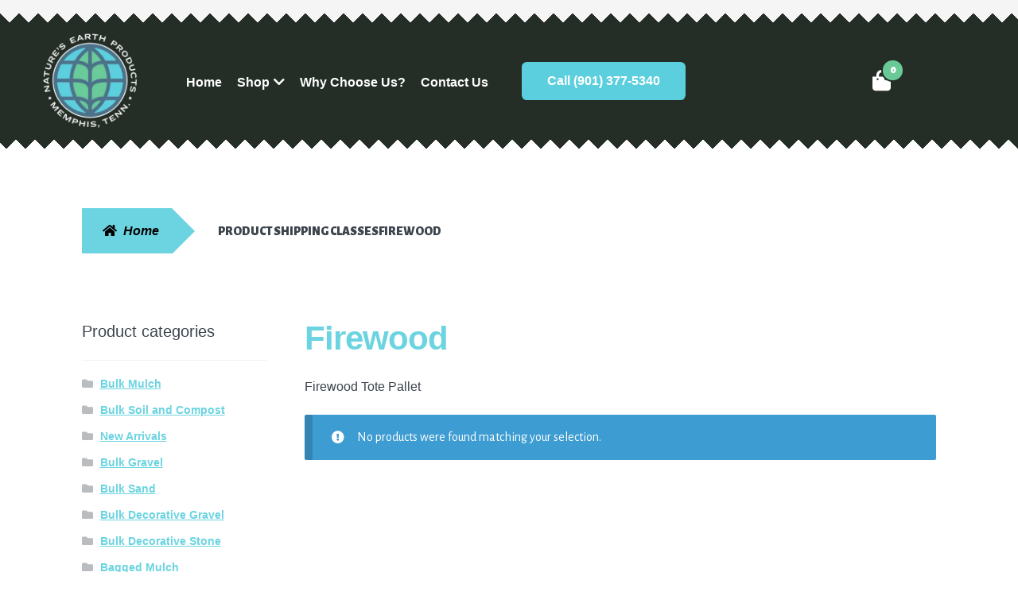

--- FILE ---
content_type: text/html; charset=UTF-8
request_url: https://www.naturesearthproducts.com/?taxonomy=product_shipping_class&term=firewood
body_size: 18907
content:
<!doctype html>
<html lang="en-US">
<head>
<meta charset="UTF-8">
<meta name="viewport" content="width=device-width, initial-scale=1">
<link rel="profile" href="http://gmpg.org/xfn/11">
<link rel="pingback" href="https://www.naturesearthproducts.com/xmlrpc.php">

<meta name='robots' content='index, follow, max-image-preview:large, max-snippet:-1, max-video-preview:-1' />

	<!-- This site is optimized with the Yoast SEO Premium plugin v26.6 (Yoast SEO v26.6) - https://yoast.com/wordpress/plugins/seo/ -->
	<title>Firewood Archives - Nature&#039;s Earth Products</title>
	<link rel="canonical" href="https://www.naturesearthproducts.com/?product_shipping_class=firewood" />
	<meta property="og:locale" content="en_US" />
	<meta property="og:type" content="article" />
	<meta property="og:title" content="Firewood Archives" />
	<meta property="og:description" content="Firewood Tote Pallet" />
	<meta property="og:url" content="https://www.naturesearthproducts.com/?product_shipping_class=firewood" />
	<meta property="og:site_name" content="Nature&#039;s Earth Products" />
	<meta name="twitter:card" content="summary_large_image" />
	<script type="application/ld+json" class="yoast-schema-graph">{"@context":"https://schema.org","@graph":[{"@type":"CollectionPage","@id":"https://www.naturesearthproducts.com/?product_shipping_class=firewood","url":"https://www.naturesearthproducts.com/?product_shipping_class=firewood","name":"Firewood Archives - Nature&#039;s Earth Products","isPartOf":{"@id":"https://www.naturesearthproducts.com/#website"},"breadcrumb":{"@id":"https://www.naturesearthproducts.com/?product_shipping_class=firewood#breadcrumb"},"inLanguage":"en-US"},{"@type":"BreadcrumbList","@id":"https://www.naturesearthproducts.com/?product_shipping_class=firewood#breadcrumb","itemListElement":[{"@type":"ListItem","position":1,"name":"Home","item":"https://www.naturesearthproducts.com/"},{"@type":"ListItem","position":2,"name":"Firewood"}]},{"@type":"WebSite","@id":"https://www.naturesearthproducts.com/#website","url":"https://www.naturesearthproducts.com/","name":"Nature's Earth Products","description":"Best Mulch in Memphis","publisher":{"@id":"https://www.naturesearthproducts.com/#organization"},"potentialAction":[{"@type":"SearchAction","target":{"@type":"EntryPoint","urlTemplate":"https://www.naturesearthproducts.com/?s={search_term_string}"},"query-input":{"@type":"PropertyValueSpecification","valueRequired":true,"valueName":"search_term_string"}}],"inLanguage":"en-US"},{"@type":"Organization","@id":"https://www.naturesearthproducts.com/#organization","name":"Nature's Earth Products","url":"https://www.naturesearthproducts.com/","logo":{"@type":"ImageObject","inLanguage":"en-US","@id":"https://www.naturesearthproducts.com/#/schema/logo/image/","url":"https://www.naturesearthproducts.com/wp-content/uploads/2020/10/ezgif.com-webp-to-jpg1.jpg","contentUrl":"https://www.naturesearthproducts.com/wp-content/uploads/2020/10/ezgif.com-webp-to-jpg1.jpg","width":300,"height":300,"caption":"Nature's Earth Products"},"image":{"@id":"https://www.naturesearthproducts.com/#/schema/logo/image/"},"sameAs":["https://www.facebook.com/naturesearthmemphissouthaven","https://www.instagram.com/naturesearthproducts/"]}]}</script>
	<!-- / Yoast SEO Premium plugin. -->


<link rel='dns-prefetch' href='//www.naturesearthproducts.com' />
<link rel='dns-prefetch' href='//fonts.googleapis.com' />
<link rel="alternate" type="application/rss+xml" title="Nature&#039;s Earth Products &raquo; Feed" href="https://www.naturesearthproducts.com/feed/" />
<link rel="alternate" type="application/rss+xml" title="Nature&#039;s Earth Products &raquo; Comments Feed" href="https://www.naturesearthproducts.com/comments/feed/" />
<link rel="alternate" type="application/rss+xml" title="Nature&#039;s Earth Products &raquo; Firewood Shipping class Feed" href="https://www.naturesearthproducts.com/?taxonomy=product_shipping_class&#038;term=firewood/feed/" />
<style type="text/css" media="all">
.wpautoterms-footer{background-color:#ffffff;text-align:center;}
.wpautoterms-footer a{color:#000000;font-family:Arial, sans-serif;font-size:14px;}
.wpautoterms-footer .separator{color:#cccccc;font-family:Arial, sans-serif;font-size:14px;}</style>
<style id='wp-img-auto-sizes-contain-inline-css'>
img:is([sizes=auto i],[sizes^="auto," i]){contain-intrinsic-size:3000px 1500px}
/*# sourceURL=wp-img-auto-sizes-contain-inline-css */
</style>
<link rel='stylesheet' id='font-awesome-css' href='https://www.naturesearthproducts.com/wp-content/plugins/woocommerce-ajax-filters/berocket/assets/css/font-awesome.min.css?ver=eea247e899fc277128d10390a29dc029' media='all' />
<style id='font-awesome-inline-css'>
[data-font="FontAwesome"]:before {font-family: 'FontAwesome' !important;content: attr(data-icon) !important;speak: none !important;font-weight: normal !important;font-variant: normal !important;text-transform: none !important;line-height: 1 !important;font-style: normal !important;-webkit-font-smoothing: antialiased !important;-moz-osx-font-smoothing: grayscale !important;}
/*# sourceURL=font-awesome-inline-css */
</style>
<link rel='stylesheet' id='berocket_aapf_widget-style-css' href='https://www.naturesearthproducts.com/wp-content/plugins/woocommerce-ajax-filters/assets/frontend/css/fullmain.min.css?ver=1.6.9.4' media='all' />
<style id='wp-block-library-inline-css'>
:root{--wp-block-synced-color:#7a00df;--wp-block-synced-color--rgb:122,0,223;--wp-bound-block-color:var(--wp-block-synced-color);--wp-editor-canvas-background:#ddd;--wp-admin-theme-color:#007cba;--wp-admin-theme-color--rgb:0,124,186;--wp-admin-theme-color-darker-10:#006ba1;--wp-admin-theme-color-darker-10--rgb:0,107,160.5;--wp-admin-theme-color-darker-20:#005a87;--wp-admin-theme-color-darker-20--rgb:0,90,135;--wp-admin-border-width-focus:2px}@media (min-resolution:192dpi){:root{--wp-admin-border-width-focus:1.5px}}.wp-element-button{cursor:pointer}:root .has-very-light-gray-background-color{background-color:#eee}:root .has-very-dark-gray-background-color{background-color:#313131}:root .has-very-light-gray-color{color:#eee}:root .has-very-dark-gray-color{color:#313131}:root .has-vivid-green-cyan-to-vivid-cyan-blue-gradient-background{background:linear-gradient(135deg,#00d084,#0693e3)}:root .has-purple-crush-gradient-background{background:linear-gradient(135deg,#34e2e4,#4721fb 50%,#ab1dfe)}:root .has-hazy-dawn-gradient-background{background:linear-gradient(135deg,#faaca8,#dad0ec)}:root .has-subdued-olive-gradient-background{background:linear-gradient(135deg,#fafae1,#67a671)}:root .has-atomic-cream-gradient-background{background:linear-gradient(135deg,#fdd79a,#004a59)}:root .has-nightshade-gradient-background{background:linear-gradient(135deg,#330968,#31cdcf)}:root .has-midnight-gradient-background{background:linear-gradient(135deg,#020381,#2874fc)}:root{--wp--preset--font-size--normal:16px;--wp--preset--font-size--huge:42px}.has-regular-font-size{font-size:1em}.has-larger-font-size{font-size:2.625em}.has-normal-font-size{font-size:var(--wp--preset--font-size--normal)}.has-huge-font-size{font-size:var(--wp--preset--font-size--huge)}.has-text-align-center{text-align:center}.has-text-align-left{text-align:left}.has-text-align-right{text-align:right}.has-fit-text{white-space:nowrap!important}#end-resizable-editor-section{display:none}.aligncenter{clear:both}.items-justified-left{justify-content:flex-start}.items-justified-center{justify-content:center}.items-justified-right{justify-content:flex-end}.items-justified-space-between{justify-content:space-between}.screen-reader-text{border:0;clip-path:inset(50%);height:1px;margin:-1px;overflow:hidden;padding:0;position:absolute;width:1px;word-wrap:normal!important}.screen-reader-text:focus{background-color:#ddd;clip-path:none;color:#444;display:block;font-size:1em;height:auto;left:5px;line-height:normal;padding:15px 23px 14px;text-decoration:none;top:5px;width:auto;z-index:100000}html :where(.has-border-color){border-style:solid}html :where([style*=border-top-color]){border-top-style:solid}html :where([style*=border-right-color]){border-right-style:solid}html :where([style*=border-bottom-color]){border-bottom-style:solid}html :where([style*=border-left-color]){border-left-style:solid}html :where([style*=border-width]){border-style:solid}html :where([style*=border-top-width]){border-top-style:solid}html :where([style*=border-right-width]){border-right-style:solid}html :where([style*=border-bottom-width]){border-bottom-style:solid}html :where([style*=border-left-width]){border-left-style:solid}html :where(img[class*=wp-image-]){height:auto;max-width:100%}:where(figure){margin:0 0 1em}html :where(.is-position-sticky){--wp-admin--admin-bar--position-offset:var(--wp-admin--admin-bar--height,0px)}@media screen and (max-width:600px){html :where(.is-position-sticky){--wp-admin--admin-bar--position-offset:0px}}

/*# sourceURL=wp-block-library-inline-css */
</style><link rel='stylesheet' id='wc-blocks-style-css' href='https://www.naturesearthproducts.com/wp-content/plugins/woocommerce/assets/client/blocks/wc-blocks.css?ver=wc-10.3.6' media='all' />
<link rel='stylesheet' id='wc-blocks-style-all-products-css' href='https://www.naturesearthproducts.com/wp-content/plugins/woocommerce/assets/client/blocks/all-products.css?ver=wc-10.3.6' media='all' />
<link rel='stylesheet' id='ywcas-blocks-style-frontend-css' href='https://www.naturesearthproducts.com/wp-content/plugins/yith-woocommerce-ajax-search/assets/css/frontend.css?ver=2.20.0' media='all' />
<style id='global-styles-inline-css'>
:root{--wp--preset--aspect-ratio--square: 1;--wp--preset--aspect-ratio--4-3: 4/3;--wp--preset--aspect-ratio--3-4: 3/4;--wp--preset--aspect-ratio--3-2: 3/2;--wp--preset--aspect-ratio--2-3: 2/3;--wp--preset--aspect-ratio--16-9: 16/9;--wp--preset--aspect-ratio--9-16: 9/16;--wp--preset--color--black: #000000;--wp--preset--color--cyan-bluish-gray: #abb8c3;--wp--preset--color--white: #ffffff;--wp--preset--color--pale-pink: #f78da7;--wp--preset--color--vivid-red: #cf2e2e;--wp--preset--color--luminous-vivid-orange: #ff6900;--wp--preset--color--luminous-vivid-amber: #fcb900;--wp--preset--color--light-green-cyan: #7bdcb5;--wp--preset--color--vivid-green-cyan: #00d084;--wp--preset--color--pale-cyan-blue: #8ed1fc;--wp--preset--color--vivid-cyan-blue: #0693e3;--wp--preset--color--vivid-purple: #9b51e0;--wp--preset--gradient--vivid-cyan-blue-to-vivid-purple: linear-gradient(135deg,rgb(6,147,227) 0%,rgb(155,81,224) 100%);--wp--preset--gradient--light-green-cyan-to-vivid-green-cyan: linear-gradient(135deg,rgb(122,220,180) 0%,rgb(0,208,130) 100%);--wp--preset--gradient--luminous-vivid-amber-to-luminous-vivid-orange: linear-gradient(135deg,rgb(252,185,0) 0%,rgb(255,105,0) 100%);--wp--preset--gradient--luminous-vivid-orange-to-vivid-red: linear-gradient(135deg,rgb(255,105,0) 0%,rgb(207,46,46) 100%);--wp--preset--gradient--very-light-gray-to-cyan-bluish-gray: linear-gradient(135deg,rgb(238,238,238) 0%,rgb(169,184,195) 100%);--wp--preset--gradient--cool-to-warm-spectrum: linear-gradient(135deg,rgb(74,234,220) 0%,rgb(151,120,209) 20%,rgb(207,42,186) 40%,rgb(238,44,130) 60%,rgb(251,105,98) 80%,rgb(254,248,76) 100%);--wp--preset--gradient--blush-light-purple: linear-gradient(135deg,rgb(255,206,236) 0%,rgb(152,150,240) 100%);--wp--preset--gradient--blush-bordeaux: linear-gradient(135deg,rgb(254,205,165) 0%,rgb(254,45,45) 50%,rgb(107,0,62) 100%);--wp--preset--gradient--luminous-dusk: linear-gradient(135deg,rgb(255,203,112) 0%,rgb(199,81,192) 50%,rgb(65,88,208) 100%);--wp--preset--gradient--pale-ocean: linear-gradient(135deg,rgb(255,245,203) 0%,rgb(182,227,212) 50%,rgb(51,167,181) 100%);--wp--preset--gradient--electric-grass: linear-gradient(135deg,rgb(202,248,128) 0%,rgb(113,206,126) 100%);--wp--preset--gradient--midnight: linear-gradient(135deg,rgb(2,3,129) 0%,rgb(40,116,252) 100%);--wp--preset--font-size--small: 14px;--wp--preset--font-size--medium: 23px;--wp--preset--font-size--large: 26px;--wp--preset--font-size--x-large: 42px;--wp--preset--font-size--normal: 16px;--wp--preset--font-size--huge: 37px;--wp--preset--spacing--20: 0.44rem;--wp--preset--spacing--30: 0.67rem;--wp--preset--spacing--40: 1rem;--wp--preset--spacing--50: 1.5rem;--wp--preset--spacing--60: 2.25rem;--wp--preset--spacing--70: 3.38rem;--wp--preset--spacing--80: 5.06rem;--wp--preset--shadow--natural: 6px 6px 9px rgba(0, 0, 0, 0.2);--wp--preset--shadow--deep: 12px 12px 50px rgba(0, 0, 0, 0.4);--wp--preset--shadow--sharp: 6px 6px 0px rgba(0, 0, 0, 0.2);--wp--preset--shadow--outlined: 6px 6px 0px -3px rgb(255, 255, 255), 6px 6px rgb(0, 0, 0);--wp--preset--shadow--crisp: 6px 6px 0px rgb(0, 0, 0);}:root :where(.is-layout-flow) > :first-child{margin-block-start: 0;}:root :where(.is-layout-flow) > :last-child{margin-block-end: 0;}:root :where(.is-layout-flow) > *{margin-block-start: 24px;margin-block-end: 0;}:root :where(.is-layout-constrained) > :first-child{margin-block-start: 0;}:root :where(.is-layout-constrained) > :last-child{margin-block-end: 0;}:root :where(.is-layout-constrained) > *{margin-block-start: 24px;margin-block-end: 0;}:root :where(.is-layout-flex){gap: 24px;}:root :where(.is-layout-grid){gap: 24px;}body .is-layout-flex{display: flex;}.is-layout-flex{flex-wrap: wrap;align-items: center;}.is-layout-flex > :is(*, div){margin: 0;}body .is-layout-grid{display: grid;}.is-layout-grid > :is(*, div){margin: 0;}.has-black-color{color: var(--wp--preset--color--black) !important;}.has-cyan-bluish-gray-color{color: var(--wp--preset--color--cyan-bluish-gray) !important;}.has-white-color{color: var(--wp--preset--color--white) !important;}.has-pale-pink-color{color: var(--wp--preset--color--pale-pink) !important;}.has-vivid-red-color{color: var(--wp--preset--color--vivid-red) !important;}.has-luminous-vivid-orange-color{color: var(--wp--preset--color--luminous-vivid-orange) !important;}.has-luminous-vivid-amber-color{color: var(--wp--preset--color--luminous-vivid-amber) !important;}.has-light-green-cyan-color{color: var(--wp--preset--color--light-green-cyan) !important;}.has-vivid-green-cyan-color{color: var(--wp--preset--color--vivid-green-cyan) !important;}.has-pale-cyan-blue-color{color: var(--wp--preset--color--pale-cyan-blue) !important;}.has-vivid-cyan-blue-color{color: var(--wp--preset--color--vivid-cyan-blue) !important;}.has-vivid-purple-color{color: var(--wp--preset--color--vivid-purple) !important;}.has-black-background-color{background-color: var(--wp--preset--color--black) !important;}.has-cyan-bluish-gray-background-color{background-color: var(--wp--preset--color--cyan-bluish-gray) !important;}.has-white-background-color{background-color: var(--wp--preset--color--white) !important;}.has-pale-pink-background-color{background-color: var(--wp--preset--color--pale-pink) !important;}.has-vivid-red-background-color{background-color: var(--wp--preset--color--vivid-red) !important;}.has-luminous-vivid-orange-background-color{background-color: var(--wp--preset--color--luminous-vivid-orange) !important;}.has-luminous-vivid-amber-background-color{background-color: var(--wp--preset--color--luminous-vivid-amber) !important;}.has-light-green-cyan-background-color{background-color: var(--wp--preset--color--light-green-cyan) !important;}.has-vivid-green-cyan-background-color{background-color: var(--wp--preset--color--vivid-green-cyan) !important;}.has-pale-cyan-blue-background-color{background-color: var(--wp--preset--color--pale-cyan-blue) !important;}.has-vivid-cyan-blue-background-color{background-color: var(--wp--preset--color--vivid-cyan-blue) !important;}.has-vivid-purple-background-color{background-color: var(--wp--preset--color--vivid-purple) !important;}.has-black-border-color{border-color: var(--wp--preset--color--black) !important;}.has-cyan-bluish-gray-border-color{border-color: var(--wp--preset--color--cyan-bluish-gray) !important;}.has-white-border-color{border-color: var(--wp--preset--color--white) !important;}.has-pale-pink-border-color{border-color: var(--wp--preset--color--pale-pink) !important;}.has-vivid-red-border-color{border-color: var(--wp--preset--color--vivid-red) !important;}.has-luminous-vivid-orange-border-color{border-color: var(--wp--preset--color--luminous-vivid-orange) !important;}.has-luminous-vivid-amber-border-color{border-color: var(--wp--preset--color--luminous-vivid-amber) !important;}.has-light-green-cyan-border-color{border-color: var(--wp--preset--color--light-green-cyan) !important;}.has-vivid-green-cyan-border-color{border-color: var(--wp--preset--color--vivid-green-cyan) !important;}.has-pale-cyan-blue-border-color{border-color: var(--wp--preset--color--pale-cyan-blue) !important;}.has-vivid-cyan-blue-border-color{border-color: var(--wp--preset--color--vivid-cyan-blue) !important;}.has-vivid-purple-border-color{border-color: var(--wp--preset--color--vivid-purple) !important;}.has-vivid-cyan-blue-to-vivid-purple-gradient-background{background: var(--wp--preset--gradient--vivid-cyan-blue-to-vivid-purple) !important;}.has-light-green-cyan-to-vivid-green-cyan-gradient-background{background: var(--wp--preset--gradient--light-green-cyan-to-vivid-green-cyan) !important;}.has-luminous-vivid-amber-to-luminous-vivid-orange-gradient-background{background: var(--wp--preset--gradient--luminous-vivid-amber-to-luminous-vivid-orange) !important;}.has-luminous-vivid-orange-to-vivid-red-gradient-background{background: var(--wp--preset--gradient--luminous-vivid-orange-to-vivid-red) !important;}.has-very-light-gray-to-cyan-bluish-gray-gradient-background{background: var(--wp--preset--gradient--very-light-gray-to-cyan-bluish-gray) !important;}.has-cool-to-warm-spectrum-gradient-background{background: var(--wp--preset--gradient--cool-to-warm-spectrum) !important;}.has-blush-light-purple-gradient-background{background: var(--wp--preset--gradient--blush-light-purple) !important;}.has-blush-bordeaux-gradient-background{background: var(--wp--preset--gradient--blush-bordeaux) !important;}.has-luminous-dusk-gradient-background{background: var(--wp--preset--gradient--luminous-dusk) !important;}.has-pale-ocean-gradient-background{background: var(--wp--preset--gradient--pale-ocean) !important;}.has-electric-grass-gradient-background{background: var(--wp--preset--gradient--electric-grass) !important;}.has-midnight-gradient-background{background: var(--wp--preset--gradient--midnight) !important;}.has-small-font-size{font-size: var(--wp--preset--font-size--small) !important;}.has-medium-font-size{font-size: var(--wp--preset--font-size--medium) !important;}.has-large-font-size{font-size: var(--wp--preset--font-size--large) !important;}.has-x-large-font-size{font-size: var(--wp--preset--font-size--x-large) !important;}
/*# sourceURL=global-styles-inline-css */
</style>

<style id='classic-theme-styles-inline-css'>
/*! This file is auto-generated */
.wp-block-button__link{color:#fff;background-color:#32373c;border-radius:9999px;box-shadow:none;text-decoration:none;padding:calc(.667em + 2px) calc(1.333em + 2px);font-size:1.125em}.wp-block-file__button{background:#32373c;color:#fff;text-decoration:none}
/*# sourceURL=/wp-includes/css/classic-themes.min.css */
</style>
<link rel='stylesheet' id='storefront-gutenberg-blocks-css' href='https://www.naturesearthproducts.com/wp-content/themes/storefront/assets/css/base/gutenberg-blocks.css?ver=4.6.2' media='all' />
<style id='storefront-gutenberg-blocks-inline-css'>

				.wp-block-button__link:not(.has-text-color) {
					color: #ffffff;
				}

				.wp-block-button__link:not(.has-text-color):hover,
				.wp-block-button__link:not(.has-text-color):focus,
				.wp-block-button__link:not(.has-text-color):active {
					color: #ffffff;
				}

				.wp-block-button__link:not(.has-background) {
					background-color: #69ca98;
				}

				.wp-block-button__link:not(.has-background):hover,
				.wp-block-button__link:not(.has-background):focus,
				.wp-block-button__link:not(.has-background):active {
					border-color: #50b17f;
					background-color: #50b17f;
				}

				.wc-block-grid__products .wc-block-grid__product .wp-block-button__link {
					background-color: #69ca98;
					border-color: #69ca98;
					color: #ffffff;
				}

				.wp-block-quote footer,
				.wp-block-quote cite,
				.wp-block-quote__citation {
					color: #3c444d;
				}

				.wp-block-pullquote cite,
				.wp-block-pullquote footer,
				.wp-block-pullquote__citation {
					color: #3c444d;
				}

				.wp-block-image figcaption {
					color: #3c444d;
				}

				.wp-block-separator.is-style-dots::before {
					color: #6cd4e1;
				}

				.wp-block-file a.wp-block-file__button {
					color: #ffffff;
					background-color: #69ca98;
					border-color: #69ca98;
				}

				.wp-block-file a.wp-block-file__button:hover,
				.wp-block-file a.wp-block-file__button:focus,
				.wp-block-file a.wp-block-file__button:active {
					color: #ffffff;
					background-color: #50b17f;
				}

				.wp-block-code,
				.wp-block-preformatted pre {
					color: #3c444d;
				}

				.wp-block-table:not( .has-background ):not( .is-style-stripes ) tbody tr:nth-child(2n) td {
					background-color: #fdfdfd;
				}

				.wp-block-cover .wp-block-cover__inner-container h1:not(.has-text-color),
				.wp-block-cover .wp-block-cover__inner-container h2:not(.has-text-color),
				.wp-block-cover .wp-block-cover__inner-container h3:not(.has-text-color),
				.wp-block-cover .wp-block-cover__inner-container h4:not(.has-text-color),
				.wp-block-cover .wp-block-cover__inner-container h5:not(.has-text-color),
				.wp-block-cover .wp-block-cover__inner-container h6:not(.has-text-color) {
					color: #ffffff;
				}

				div.wc-block-components-price-slider__range-input-progress,
				.rtl .wc-block-components-price-slider__range-input-progress {
					--range-color: #6cd4e1;
				}

				/* Target only IE11 */
				@media all and (-ms-high-contrast: none), (-ms-high-contrast: active) {
					.wc-block-components-price-slider__range-input-progress {
						background: #6cd4e1;
					}
				}

				.wc-block-components-button:not(.is-link) {
					background-color: #6cd4e1;
					color: #000000;
				}

				.wc-block-components-button:not(.is-link):hover,
				.wc-block-components-button:not(.is-link):focus,
				.wc-block-components-button:not(.is-link):active {
					background-color: #53bbc8;
					color: #000000;
				}

				.wc-block-components-button:not(.is-link):disabled {
					background-color: #6cd4e1;
					color: #000000;
				}

				.wc-block-cart__submit-container {
					background-color: #ffffff;
				}

				.wc-block-cart__submit-container::before {
					color: rgba(220,220,220,0.5);
				}

				.wc-block-components-order-summary-item__quantity {
					background-color: #ffffff;
					border-color: #3c444d;
					box-shadow: 0 0 0 2px #ffffff;
					color: #3c444d;
				}
			
/*# sourceURL=storefront-gutenberg-blocks-inline-css */
</style>
<link rel='stylesheet' id='wpautoterms_css-css' href='https://www.naturesearthproducts.com/wp-content/plugins/auto-terms-of-service-and-privacy-policy/css/wpautoterms.css?ver=eea247e899fc277128d10390a29dc029' media='all' />
<link rel='stylesheet' id='contact-form-7-css' href='https://www.naturesearthproducts.com/wp-content/plugins/contact-form-7/includes/css/styles.css?ver=6.1.4' media='all' />
<link rel='stylesheet' id='afpvu-front-css' href='https://www.naturesearthproducts.com/wp-content/plugins/products-visibility-by-user-roles/assets/css/afpvu_front.css?ver=1.0' media='all' />
<style id='woocommerce-inline-inline-css'>
.woocommerce form .form-row .required { visibility: visible; }
/*# sourceURL=woocommerce-inline-inline-css */
</style>
<link rel='stylesheet' id='brands-styles-css' href='https://www.naturesearthproducts.com/wp-content/plugins/woocommerce/assets/css/brands.css?ver=10.3.6' media='all' />
<link rel='stylesheet' id='storefront-style-css' href='https://www.naturesearthproducts.com/wp-content/themes/storefront/style.css?ver=4.6.2' media='all' />
<style id='storefront-style-inline-css'>

			.main-navigation ul li a,
			.site-title a,
			ul.menu li a,
			.site-branding h1 a,
			button.menu-toggle,
			button.menu-toggle:hover,
			.handheld-navigation .dropdown-toggle {
				color: #ffffff;
			}

			button.menu-toggle,
			button.menu-toggle:hover {
				border-color: #ffffff;
			}

			.main-navigation ul li a:hover,
			.main-navigation ul li:hover > a,
			.site-title a:hover,
			.site-header ul.menu li.current-menu-item > a {
				color: #ffffff;
			}

			table:not( .has-background ) th {
				background-color: #f8f8f8;
			}

			table:not( .has-background ) tbody td {
				background-color: #fdfdfd;
			}

			table:not( .has-background ) tbody tr:nth-child(2n) td,
			fieldset,
			fieldset legend {
				background-color: #fbfbfb;
			}

			.site-header,
			.secondary-navigation ul ul,
			.main-navigation ul.menu > li.menu-item-has-children:after,
			.secondary-navigation ul.menu ul,
			.storefront-handheld-footer-bar,
			.storefront-handheld-footer-bar ul li > a,
			.storefront-handheld-footer-bar ul li.search .site-search,
			button.menu-toggle,
			button.menu-toggle:hover {
				background-color: #242e27;
			}

			p.site-description,
			.site-header,
			.storefront-handheld-footer-bar {
				color: #ffffff;
			}

			button.menu-toggle:after,
			button.menu-toggle:before,
			button.menu-toggle span:before {
				background-color: #ffffff;
			}

			h1, h2, h3, h4, h5, h6, .wc-block-grid__product-title {
				color: #6cd4e1;
			}

			.widget h1 {
				border-bottom-color: #6cd4e1;
			}

			body,
			.secondary-navigation a {
				color: #3c444d;
			}

			.widget-area .widget a,
			.hentry .entry-header .posted-on a,
			.hentry .entry-header .post-author a,
			.hentry .entry-header .post-comments a,
			.hentry .entry-header .byline a {
				color: #414952;
			}

			a {
				color: #6cd4e1;
			}

			a:focus,
			button:focus,
			.button.alt:focus,
			input:focus,
			textarea:focus,
			input[type="button"]:focus,
			input[type="reset"]:focus,
			input[type="submit"]:focus,
			input[type="email"]:focus,
			input[type="tel"]:focus,
			input[type="url"]:focus,
			input[type="password"]:focus,
			input[type="search"]:focus {
				outline-color: #6cd4e1;
			}

			button, input[type="button"], input[type="reset"], input[type="submit"], .button, .widget a.button {
				background-color: #69ca98;
				border-color: #69ca98;
				color: #ffffff;
			}

			button:hover, input[type="button"]:hover, input[type="reset"]:hover, input[type="submit"]:hover, .button:hover, .widget a.button:hover {
				background-color: #50b17f;
				border-color: #50b17f;
				color: #ffffff;
			}

			button.alt, input[type="button"].alt, input[type="reset"].alt, input[type="submit"].alt, .button.alt, .widget-area .widget a.button.alt {
				background-color: #6cd4e1;
				border-color: #6cd4e1;
				color: #000000;
			}

			button.alt:hover, input[type="button"].alt:hover, input[type="reset"].alt:hover, input[type="submit"].alt:hover, .button.alt:hover, .widget-area .widget a.button.alt:hover {
				background-color: #53bbc8;
				border-color: #53bbc8;
				color: #000000;
			}

			.pagination .page-numbers li .page-numbers.current {
				background-color: #e6e6e6;
				color: #323a43;
			}

			#comments .comment-list .comment-content .comment-text {
				background-color: #f8f8f8;
			}

			.site-footer {
				background-color: #f6f7f8;
				color: #141e28;
			}

			.site-footer a:not(.button):not(.components-button) {
				color: #141e28;
			}

			.site-footer .storefront-handheld-footer-bar a:not(.button):not(.components-button) {
				color: #ffffff;
			}

			.site-footer h1, .site-footer h2, .site-footer h3, .site-footer h4, .site-footer h5, .site-footer h6, .site-footer .widget .widget-title, .site-footer .widget .widgettitle {
				color: #141e28;
			}

			.page-template-template-homepage.has-post-thumbnail .type-page.has-post-thumbnail .entry-title {
				color: #ffffff;
			}

			.page-template-template-homepage.has-post-thumbnail .type-page.has-post-thumbnail .entry-content {
				color: #ffffff;
			}

			@media screen and ( min-width: 768px ) {
				.secondary-navigation ul.menu a:hover {
					color: #ffffff;
				}

				.secondary-navigation ul.menu a {
					color: #ffffff;
				}

				.main-navigation ul.menu ul.sub-menu,
				.main-navigation ul.nav-menu ul.children {
					background-color: #151f18;
				}

				.site-header {
					border-bottom-color: #151f18;
				}
			}
/*# sourceURL=storefront-style-inline-css */
</style>
<link rel='stylesheet' id='storefront-icons-css' href='https://www.naturesearthproducts.com/wp-content/themes/storefront/assets/css/base/icons.css?ver=4.6.2' media='all' />
<link rel='stylesheet' id='storefront-fonts-css' href='https://fonts.googleapis.com/css?family=Alegreya%3A400%2C400italic%2C700%2C900%7CAlegreya+Sans%3A400%2C400italic%2C700%2C900&#038;subset=latin%2Clatin-ext&#038;ver=4.6.2' media='all' />
<link rel='stylesheet' id='tawcvs-frontend-css' href='https://www.naturesearthproducts.com/wp-content/plugins/variation-swatches-for-woocommerce/assets/css/frontend.css?ver=2.2.5' media='all' />
<link rel='stylesheet' id='storefront-woocommerce-style-css' href='https://www.naturesearthproducts.com/wp-content/themes/storefront/assets/css/woocommerce/woocommerce.css?ver=4.6.2' media='all' />
<style id='storefront-woocommerce-style-inline-css'>
@font-face {
				font-family: star;
				src: url(https://www.naturesearthproducts.com/wp-content/plugins/woocommerce/assets/fonts/star.eot);
				src:
					url(https://www.naturesearthproducts.com/wp-content/plugins/woocommerce/assets/fonts/star.eot?#iefix) format("embedded-opentype"),
					url(https://www.naturesearthproducts.com/wp-content/plugins/woocommerce/assets/fonts/star.woff) format("woff"),
					url(https://www.naturesearthproducts.com/wp-content/plugins/woocommerce/assets/fonts/star.ttf) format("truetype"),
					url(https://www.naturesearthproducts.com/wp-content/plugins/woocommerce/assets/fonts/star.svg#star) format("svg");
				font-weight: 400;
				font-style: normal;
			}
			@font-face {
				font-family: WooCommerce;
				src: url(https://www.naturesearthproducts.com/wp-content/plugins/woocommerce/assets/fonts/WooCommerce.eot);
				src:
					url(https://www.naturesearthproducts.com/wp-content/plugins/woocommerce/assets/fonts/WooCommerce.eot?#iefix) format("embedded-opentype"),
					url(https://www.naturesearthproducts.com/wp-content/plugins/woocommerce/assets/fonts/WooCommerce.woff) format("woff"),
					url(https://www.naturesearthproducts.com/wp-content/plugins/woocommerce/assets/fonts/WooCommerce.ttf) format("truetype"),
					url(https://www.naturesearthproducts.com/wp-content/plugins/woocommerce/assets/fonts/WooCommerce.svg#WooCommerce) format("svg");
				font-weight: 400;
				font-style: normal;
			}

			a.cart-contents,
			.site-header-cart .widget_shopping_cart a {
				color: #ffffff;
			}

			a.cart-contents:hover,
			.site-header-cart .widget_shopping_cart a:hover,
			.site-header-cart:hover > li > a {
				color: #ffffff;
			}

			table.cart td.product-remove,
			table.cart td.actions {
				border-top-color: #ffffff;
			}

			.storefront-handheld-footer-bar ul li.cart .count {
				background-color: #ffffff;
				color: #242e27;
				border-color: #242e27;
			}

			.woocommerce-tabs ul.tabs li.active a,
			ul.products li.product .price,
			.onsale,
			.wc-block-grid__product-onsale,
			.widget_search form:before,
			.widget_product_search form:before {
				color: #3c444d;
			}

			.woocommerce-breadcrumb a,
			a.woocommerce-review-link,
			.product_meta a {
				color: #414952;
			}

			.wc-block-grid__product-onsale,
			.onsale {
				border-color: #3c444d;
			}

			.star-rating span:before,
			.quantity .plus, .quantity .minus,
			p.stars a:hover:after,
			p.stars a:after,
			.star-rating span:before,
			#payment .payment_methods li input[type=radio]:first-child:checked+label:before {
				color: #6cd4e1;
			}

			.widget_price_filter .ui-slider .ui-slider-range,
			.widget_price_filter .ui-slider .ui-slider-handle {
				background-color: #6cd4e1;
			}

			.order_details {
				background-color: #f8f8f8;
			}

			.order_details > li {
				border-bottom: 1px dotted #e3e3e3;
			}

			.order_details:before,
			.order_details:after {
				background: -webkit-linear-gradient(transparent 0,transparent 0),-webkit-linear-gradient(135deg,#f8f8f8 33.33%,transparent 33.33%),-webkit-linear-gradient(45deg,#f8f8f8 33.33%,transparent 33.33%)
			}

			#order_review {
				background-color: #ffffff;
			}

			#payment .payment_methods > li .payment_box,
			#payment .place-order {
				background-color: #fafafa;
			}

			#payment .payment_methods > li:not(.woocommerce-notice) {
				background-color: #f5f5f5;
			}

			#payment .payment_methods > li:not(.woocommerce-notice):hover {
				background-color: #f0f0f0;
			}

			.woocommerce-pagination .page-numbers li .page-numbers.current {
				background-color: #e6e6e6;
				color: #323a43;
			}

			.wc-block-grid__product-onsale,
			.onsale,
			.woocommerce-pagination .page-numbers li .page-numbers:not(.current) {
				color: #3c444d;
			}

			p.stars a:before,
			p.stars a:hover~a:before,
			p.stars.selected a.active~a:before {
				color: #3c444d;
			}

			p.stars.selected a.active:before,
			p.stars:hover a:before,
			p.stars.selected a:not(.active):before,
			p.stars.selected a.active:before {
				color: #6cd4e1;
			}

			.single-product div.product .woocommerce-product-gallery .woocommerce-product-gallery__trigger {
				background-color: #69ca98;
				color: #ffffff;
			}

			.single-product div.product .woocommerce-product-gallery .woocommerce-product-gallery__trigger:hover {
				background-color: #50b17f;
				border-color: #50b17f;
				color: #ffffff;
			}

			.button.added_to_cart:focus,
			.button.wc-forward:focus {
				outline-color: #6cd4e1;
			}

			.added_to_cart,
			.site-header-cart .widget_shopping_cart a.button,
			.wc-block-grid__products .wc-block-grid__product .wp-block-button__link {
				background-color: #69ca98;
				border-color: #69ca98;
				color: #ffffff;
			}

			.added_to_cart:hover,
			.site-header-cart .widget_shopping_cart a.button:hover,
			.wc-block-grid__products .wc-block-grid__product .wp-block-button__link:hover {
				background-color: #50b17f;
				border-color: #50b17f;
				color: #ffffff;
			}

			.added_to_cart.alt, .added_to_cart, .widget a.button.checkout {
				background-color: #6cd4e1;
				border-color: #6cd4e1;
				color: #000000;
			}

			.added_to_cart.alt:hover, .added_to_cart:hover, .widget a.button.checkout:hover {
				background-color: #53bbc8;
				border-color: #53bbc8;
				color: #000000;
			}

			.button.loading {
				color: #69ca98;
			}

			.button.loading:hover {
				background-color: #69ca98;
			}

			.button.loading:after {
				color: #ffffff;
			}

			@media screen and ( min-width: 768px ) {
				.site-header-cart .widget_shopping_cart,
				.site-header .product_list_widget li .quantity {
					color: #ffffff;
				}

				.site-header-cart .widget_shopping_cart .buttons,
				.site-header-cart .widget_shopping_cart .total {
					background-color: #1a241d;
				}

				.site-header-cart .widget_shopping_cart {
					background-color: #151f18;
				}
			}
				.storefront-product-pagination a {
					color: #3c444d;
					background-color: #ffffff;
				}
				.storefront-sticky-add-to-cart {
					color: #3c444d;
					background-color: #ffffff;
				}

				.storefront-sticky-add-to-cart a:not(.button) {
					color: #ffffff;
				}
/*# sourceURL=storefront-woocommerce-style-inline-css */
</style>
<link rel='stylesheet' id='storefront-child-style-css' href='https://www.naturesearthproducts.com/wp-content/themes/bistro/style.css?ver=1.0.10' media='all' />
<style id='storefront-child-style-inline-css'>

				.main-navigation ul li.smm-active li ul.products li.product h3 {
					color: #ffffff;
				}

				ul.products li.product .price,
				.widget-area ul.menu li.current-menu-item > a {
					color: #5a626b;
				}

				.storefront-product-section:not(.storefront-product-categories) .slick-dots li button {
					background-color: #ebebeb;
				}

				.storefront-product-section:not(.storefront-product-categories) .slick-dots li button:hover,
				.storefront-product-section:not(.storefront-product-categories) .slick-dots li.slick-active button {
					background-color: #d7d7d7;
				}

				ul.products li.product,
				.storefront-handheld-footer-bar {
					background-color: #ffffff;
				}

				.input-text, input[type=text], input[type=email], input[type=url], input[type=password], input[type=search], textarea,
				.input-text:focus, input[type=text]:focus, input[type=email]:focus, input[type=url]:focus, input[type=password]:focus, input[type=search]:focus, textarea:focus {
					background-color: #f0f0f0;
				}

				ul.products li.product .bistro-rating-cart-button .button {
					color: #6cd4e1;
				}

				ul.products li.product .bistro-rating-cart-button .button:after,
				ul.products li.product .bistro-rating-cart-button .button:hover:before,
				.widget-area .widget a {
					color: #6cd4e1;
				}

				.site-header {
					border-top: 2em solid #f5f5f5;
				}

				.site-header:before,
				.site-header:after {
					background: -moz-linear-gradient(transparent 0%, transparent 0%), -moz-linear-gradient(135deg, #242e27 33.33%, transparent 33.33%) 0 0%, transparent -moz-linear-gradient(45deg, #242e27 33.33%, transparent 33.33%) 0 0%;
					background: -webkit-linear-gradient(transparent 0%, transparent 0%), -webkit-linear-gradient(135deg, #242e27 33.33%, transparent 33.33%) 0 0%, transparent -webkit-linear-gradient(45deg, #242e27 33.33%, transparent 33.33%) 0 0%;
					background-size: 0px 100%, 24px 24px, 24px 24px;
				}

				.site-footer:before {
					background: -moz-linear-gradient(transparent 0%, transparent 0%), -moz-linear-gradient(135deg, #f6f7f8 33.33%, transparent 33.33%) 0 0%, transparent -moz-linear-gradient(45deg, #f6f7f8 33.33%, transparent 33.33%) 0 0%;
					background: -webkit-linear-gradient(transparent 0%, transparent 0%), -webkit-linear-gradient(135deg, #f6f7f8 33.33%, transparent 33.33%) 0 0%, transparent -webkit-linear-gradient(45deg, #f6f7f8 33.33%, transparent 33.33%) 0 0%;
					background-size: 0px 100%, 24px 24px, 24px 24px;
				}

				.woocommerce-breadcrumb a,
				.storefront-product-section .slick-prev,
				.storefront-product-section .slick-next,
				.storefront-product-section .slick-prev.slick-disabled:hover,
				.storefront-product-section .slick-next.slick-disabled:hover,
				ul.products li.product .onsale {
					background-color: #6cd4e1;
					color: #000000;
				}

				ul.products li.product .onsale:before {
					border-top-color: #6cd4e1;
					border-bottom-color: #6cd4e1;
				}

				.woocommerce-breadcrumb a + span + a,
				.storefront-product-section .slick-prev:hover,
				.storefront-product-section .slick-next:hover {
					background-color: #76deeb;
				}

				.woocommerce-breadcrumb a + span + a + span + a {
					background-color: #80e8f5;
				}

				.woocommerce-breadcrumb a + span + a + span + a + span + a {
					background-color: #8af2ff;
				}

				.woocommerce-breadcrumb a:after {
					border-left-color: #6cd4e1;
				}

				.woocommerce-breadcrumb a + span + a:after {
					border-left-color: #76deeb;
				}

				.woocommerce-breadcrumb a + span + a + span + a:after {
					border-left-color: #80e8f5;
				}

				.woocommerce-breadcrumb a + span + a + span + a + span + a:after {
					border-left-color: #8af2ff;
				}

				table th,
				#respond {
					background-color: #ffffff;
				}

				table tbody td {
					background-color: #ffffff;
				}

				table tbody tr:nth-child(2n) td,
				#comments .comment-list .comment-content .comment-text {
					background-color: #ffffff;
				}

				@media (min-width: 768px) {
					.site-header .main-navigation ul.menu > li > a:before, .site-header .main-navigation ul.nav-menu > li > a:before {
						background-color: #6cd4e1;
					}

					.woocommerce-cart .site-header .site-header-cart:before {
						color: #ffffff !important;
					}

					.site-header .site-search .widget_product_search form label:hover:before,
					.site-header .site-search .widget_product_search form label:focus:before,
					.site-header .site-search .widget_product_search form label:active:before,
					.site-header .site-search.active .widget_product_search form label:before,
					.site-header .site-header-cart:hover:before,
					.site-header .site-header-cart.active:before {
						color: #6cd4e1;
					}

					.site-header .site-search .widget_product_search form label:before,
					.site-header .site-header-cart:before,
					.woocommerce-cart .site-header-cart:hover:before,
					.woocommerce-cart .site-header-cart.active:before {
						color: #ffffff;
					}

					.main-navigation ul li a:hover, .main-navigation ul li:hover > a, .main-navigation ul.menu li.current-menu-item > a {
						color: #ffffff;
					}

					.site-header .site-header-cart .count,
					.main-navigation ul.menu ul a:hover, .main-navigation ul.menu ul li:hover > a, .main-navigation ul.nav-menu ul a:hover, .main-navigation ul.nav-menu ul li:hover > a {
						background-color: #69ca98;
					}

					.site-header .site-header-cart .count,
					.main-navigation ul.menu ul a:hover, .main-navigation ul.menu ul li:hover > a, .main-navigation ul.nav-menu ul a:hover, .main-navigation ul.nav-menu ul li:hover > a {
						color: #ffffff;
					}

					.site-header .site-header-cart .count {
						border-color: #242e27;
					}

					.site-header-cart .widget_shopping_cart,
					.site-header .site-search input[type=search],
					.main-navigation ul.menu ul.sub-menu,
					.main-navigation ul.nav-menu ul.children {
						background-color: #242e27;
					}

					.widget_shopping_cart a.button:not(.checkout) {
						background-color: #f5f5f5;
						color: #6cd4e1;
					}

					.widget_shopping_cart a.button.checkout {
						background-color: #69ca98;
						color: #ffffff;
					}

					.widget_shopping_cart a.button:not(.checkout):hover {
						background-color: #fafafa;
						color: #6cd4e1;
					}

					.site-header .site-header-cart .widget_shopping_cart:before {
						border-bottom-color: #242e27;
					}

					.site-header-cart .widget_shopping_cart a,
					.storefront-product-categories mark  {
						color: #6cd4e1;
					}

					.site-header .site-search input[type=search] {
						border-color: #6cd4e1;
					}
				}
/*# sourceURL=storefront-child-style-inline-css */
</style>
<link rel='stylesheet' id='storefront-woocommerce-brands-style-css' href='https://www.naturesearthproducts.com/wp-content/themes/storefront/assets/css/woocommerce/extensions/brands.css?ver=4.6.2' media='all' />
<link rel='stylesheet' id='ecomitize-user-reg-styles-css' href='https://www.naturesearthproducts.com/wp-content/plugins/ecomitize_woocommerce_customer_form/css/style.css?ver=eea247e899fc277128d10390a29dc029' media='all' />
<link rel='stylesheet' id='custom-css-css' href='https://www.naturesearthproducts.com/wp-content/plugins/theme-customisations-master/custom/style.css?ver=eea247e899fc277128d10390a29dc029' media='all' />
<script src="https://www.naturesearthproducts.com/wp-includes/js/jquery/jquery.min.js?ver=3.7.1" id="jquery-core-js"></script>
<script src="https://www.naturesearthproducts.com/wp-includes/js/jquery/jquery-migrate.min.js?ver=3.4.1" id="jquery-migrate-js"></script>
<script src="https://www.naturesearthproducts.com/wp-includes/js/dist/dom-ready.min.js?ver=f77871ff7694fffea381" id="wp-dom-ready-js"></script>
<script src="https://www.naturesearthproducts.com/wp-content/plugins/auto-terms-of-service-and-privacy-policy/js/base.js?ver=3.0.4" id="wpautoterms_base-js"></script>
<script src="https://www.naturesearthproducts.com/wp-content/plugins/woocommerce/assets/js/jquery-blockui/jquery.blockUI.min.js?ver=2.7.0-wc.10.3.6" id="wc-jquery-blockui-js" defer data-wp-strategy="defer"></script>
<script id="wc-add-to-cart-js-extra">
var wc_add_to_cart_params = {"ajax_url":"/wp-admin/admin-ajax.php","wc_ajax_url":"/?wc-ajax=%%endpoint%%","i18n_view_cart":"View cart","cart_url":"https://www.naturesearthproducts.com/cart/","is_cart":"","cart_redirect_after_add":"yes"};
//# sourceURL=wc-add-to-cart-js-extra
</script>
<script src="https://www.naturesearthproducts.com/wp-content/plugins/woocommerce/assets/js/frontend/add-to-cart.min.js?ver=10.3.6" id="wc-add-to-cart-js" defer data-wp-strategy="defer"></script>
<script src="https://www.naturesearthproducts.com/wp-content/plugins/woocommerce/assets/js/js-cookie/js.cookie.min.js?ver=2.1.4-wc.10.3.6" id="wc-js-cookie-js" defer data-wp-strategy="defer"></script>
<script id="woocommerce-js-extra">
var ecomitizevars = {"ajaxurl":"https://www.naturesearthproducts.com/wp-admin/admin-ajax.php","delivery_agreement_shipping_methods":["table_rate"],"sod_items_in_cart":""};
var woocommerce_params = {"ajax_url":"/wp-admin/admin-ajax.php","wc_ajax_url":"/?wc-ajax=%%endpoint%%","i18n_password_show":"Show password","i18n_password_hide":"Hide password"};
//# sourceURL=woocommerce-js-extra
</script>
<script src="https://www.naturesearthproducts.com/wp-content/plugins/woocommerce/assets/js/frontend/woocommerce.min.js?ver=10.3.6" id="woocommerce-js" defer data-wp-strategy="defer"></script>
<script id="wc-cart-fragments-js-extra">
var wc_cart_fragments_params = {"ajax_url":"/wp-admin/admin-ajax.php","wc_ajax_url":"/?wc-ajax=%%endpoint%%","cart_hash_key":"wc_cart_hash_b83e327b07bc187e58e9130721dd557c","fragment_name":"wc_fragments_b83e327b07bc187e58e9130721dd557c","request_timeout":"5000"};
//# sourceURL=wc-cart-fragments-js-extra
</script>
<script src="https://www.naturesearthproducts.com/wp-content/plugins/woocommerce/assets/js/frontend/cart-fragments.min.js?ver=10.3.6" id="wc-cart-fragments-js" defer data-wp-strategy="defer"></script>
<script src="https://www.naturesearthproducts.com/wp-content/plugins/theme-customisations-master/custom/custom.js?ver=eea247e899fc277128d10390a29dc029" id="custom-js-js"></script>
<script src="https://www.naturesearthproducts.com/wp-content/plugins/ecomitize_woocommerce_customer_form/js/jquery-validation-1.17.0/dist/jquery.validate.min.js?ver=eea247e899fc277128d10390a29dc029" id="ecomitize-gift-card-core-validation-js"></script>
<script src="https://www.naturesearthproducts.com/wp-content/plugins/ecomitize_woocommerce_customer_form/js/jquery-validation-1.17.0/dist/additional-methods.min.js?ver=eea247e899fc277128d10390a29dc029" id="ecomitize-gift-card-core-validation-additional-methods-js"></script>
<script src="https://www.naturesearthproducts.com/wp-content/plugins/ecomitize_woocommerce_customer_form/js/various.js?ver=eea247e899fc277128d10390a29dc029" id="ecomitize-user-reg-various-js"></script>
<link rel="EditURI" type="application/rsd+xml" title="RSD" href="https://www.naturesearthproducts.com/xmlrpc.php?rsd" />

<style></style>	<noscript><style>.woocommerce-product-gallery{ opacity: 1 !important; }</style></noscript>
	            <style>
                .woocommerce div.product .cart.variations_form .tawcvs-swatches,
                .woocommerce:not(.archive) li.product .cart.variations_form .tawcvs-swatches,
                .woocommerce.single-product .cart.variations_form .tawcvs-swatches,
                .wc-product-table-wrapper .cart.variations_form .tawcvs-swatches,
                .woocommerce.archive .cart.variations_form .tawcvs-swatches {
                    margin-top: 0px;
                    margin-right: 15px;
                    margin-bottom: 15px;
                    margin-left: 0px;
                    padding-top: 0px;
                    padding-right: 0px;
                    padding-bottom: 0px;
                    padding-left: 0px;
                }

                .woocommerce div.product .cart.variations_form .tawcvs-swatches .swatch-item-wrapper,
                .woocommerce:not(.archive) li.product .cart.variations_form .tawcvs-swatches .swatch-item-wrapper,
                .woocommerce.single-product .cart.variations_form .tawcvs-swatches .swatch-item-wrapper,
                .wc-product-table-wrapper .cart.variations_form .tawcvs-swatches .swatch-item-wrapper,
                .woocommerce.archive .cart.variations_form .tawcvs-swatches .swatch-item-wrapper {
                 margin-top: 0px !important;
                    margin-right: 15px !important;
                    margin-bottom: 15px !important;
                    margin-left: 0px !important;
                    padding-top: 0px !important;
                    padding-right: 0px !important;
                    padding-bottom: 0px !important;
                    padding-left: 0px !important;
                }

                /*tooltip*/
                .woocommerce div.product .cart.variations_form .tawcvs-swatches .swatch .swatch__tooltip,
                .woocommerce:not(.archive) li.product .cart.variations_form .tawcvs-swatches .swatch .swatch__tooltip,
                .woocommerce.single-product .cart.variations_form .tawcvs-swatches .swatch .swatch__tooltip,
                .wc-product-table-wrapper .cart.variations_form .tawcvs-swatches .swatch .swatch__tooltip,
                .woocommerce.archive .cart.variations_form .tawcvs-swatches .swatch .swatch__tooltip {
                 width: px;
                    max-width: px;
                    line-height: 1;
                }
            </style>
			<meta name="generator" content="Powered by Slider Revolution 6.6.14 - responsive, Mobile-Friendly Slider Plugin for WordPress with comfortable drag and drop interface." />
<link rel="icon" href="https://www.naturesearthproducts.com/wp-content/uploads/2020/10/cropped-ezgif.com-webp-to-jpg1-32x32.jpg" sizes="32x32" />
<link rel="icon" href="https://www.naturesearthproducts.com/wp-content/uploads/2020/10/cropped-ezgif.com-webp-to-jpg1-192x192.jpg" sizes="192x192" />
<link rel="apple-touch-icon" href="https://www.naturesearthproducts.com/wp-content/uploads/2020/10/cropped-ezgif.com-webp-to-jpg1-180x180.jpg" />
<meta name="msapplication-TileImage" content="https://www.naturesearthproducts.com/wp-content/uploads/2020/10/cropped-ezgif.com-webp-to-jpg1-270x270.jpg" />
<script>function setREVStartSize(e){
			//window.requestAnimationFrame(function() {
				window.RSIW = window.RSIW===undefined ? window.innerWidth : window.RSIW;
				window.RSIH = window.RSIH===undefined ? window.innerHeight : window.RSIH;
				try {
					var pw = document.getElementById(e.c).parentNode.offsetWidth,
						newh;
					pw = pw===0 || isNaN(pw) || (e.l=="fullwidth" || e.layout=="fullwidth") ? window.RSIW : pw;
					e.tabw = e.tabw===undefined ? 0 : parseInt(e.tabw);
					e.thumbw = e.thumbw===undefined ? 0 : parseInt(e.thumbw);
					e.tabh = e.tabh===undefined ? 0 : parseInt(e.tabh);
					e.thumbh = e.thumbh===undefined ? 0 : parseInt(e.thumbh);
					e.tabhide = e.tabhide===undefined ? 0 : parseInt(e.tabhide);
					e.thumbhide = e.thumbhide===undefined ? 0 : parseInt(e.thumbhide);
					e.mh = e.mh===undefined || e.mh=="" || e.mh==="auto" ? 0 : parseInt(e.mh,0);
					if(e.layout==="fullscreen" || e.l==="fullscreen")
						newh = Math.max(e.mh,window.RSIH);
					else{
						e.gw = Array.isArray(e.gw) ? e.gw : [e.gw];
						for (var i in e.rl) if (e.gw[i]===undefined || e.gw[i]===0) e.gw[i] = e.gw[i-1];
						e.gh = e.el===undefined || e.el==="" || (Array.isArray(e.el) && e.el.length==0)? e.gh : e.el;
						e.gh = Array.isArray(e.gh) ? e.gh : [e.gh];
						for (var i in e.rl) if (e.gh[i]===undefined || e.gh[i]===0) e.gh[i] = e.gh[i-1];
											
						var nl = new Array(e.rl.length),
							ix = 0,
							sl;
						e.tabw = e.tabhide>=pw ? 0 : e.tabw;
						e.thumbw = e.thumbhide>=pw ? 0 : e.thumbw;
						e.tabh = e.tabhide>=pw ? 0 : e.tabh;
						e.thumbh = e.thumbhide>=pw ? 0 : e.thumbh;
						for (var i in e.rl) nl[i] = e.rl[i]<window.RSIW ? 0 : e.rl[i];
						sl = nl[0];
						for (var i in nl) if (sl>nl[i] && nl[i]>0) { sl = nl[i]; ix=i;}
						var m = pw>(e.gw[ix]+e.tabw+e.thumbw) ? 1 : (pw-(e.tabw+e.thumbw)) / (e.gw[ix]);
						newh =  (e.gh[ix] * m) + (e.tabh + e.thumbh);
					}
					var el = document.getElementById(e.c);
					if (el!==null && el) el.style.height = newh+"px";
					el = document.getElementById(e.c+"_wrapper");
					if (el!==null && el) {
						el.style.height = newh+"px";
						el.style.display = "block";
					}
				} catch(e){
					console.log("Failure at Presize of Slider:" + e)
				}
			//});
		  };</script>
		<style id="wp-custom-css">
			.site-header .site-search.active input[type=search] {
    color: white;
}

section.related.products {
    display: none;
}

.autocomplete-suggestions {
    left: -242px;
	  top: 45px;
	  color: black;
}

input[type=search] {
    width: 233px!important;
}

@-moz-document url-prefix() {
	.header-widget-region {
			top: 73px!important;
	}
}		</style>
		<link rel='stylesheet' id='rs-plugin-settings-css' href='https://www.naturesearthproducts.com/wp-content/plugins/revslider/public/assets/css/rs6.css?ver=6.6.14' media='all' />
<style id='rs-plugin-settings-inline-css'>
#rs-demo-id {}
/*# sourceURL=rs-plugin-settings-inline-css */
</style>
</head>

<body class="archive tax-product_shipping_class term-firewood term-175 wp-custom-logo wp-embed-responsive wp-theme-storefront wp-child-theme-bistro theme-storefront woocommerce woocommerce-page woocommerce-no-js storefront-2-3 storefront-align-wide left-sidebar woocommerce-active">



<div id="page" class="hfeed site">
	
	<header id="masthead" class="site-header" role="banner" style="">

		<div class="col-full">		<a class="skip-link screen-reader-text" href="#site-navigation">Skip to navigation</a>
		<a class="skip-link screen-reader-text" href="#content">Skip to content</a>
				<div class="site-branding">
			<a href="https://www.naturesearthproducts.com/" class="custom-logo-link" rel="home"><img width="300" height="300" src="https://www.naturesearthproducts.com/wp-content/uploads/2020/10/ezgif.com-webp-to-jpg1.jpg" class="custom-logo" alt="Nature&#039;s Earth Products" decoding="async" fetchpriority="high" srcset="https://www.naturesearthproducts.com/wp-content/uploads/2020/10/ezgif.com-webp-to-jpg1.jpg 300w, https://www.naturesearthproducts.com/wp-content/uploads/2020/10/ezgif.com-webp-to-jpg1-100x100.jpg 100w" sizes="(max-width: 300px) 100vw, 300px" /></a>		</div>
				<nav id="site-navigation" class="main-navigation" role="navigation" aria-label="Primary Navigation">
		<button id="site-navigation-menu-toggle" class="menu-toggle" aria-controls="site-navigation" aria-expanded="false"><span>Menu</span></button>
			<div class="primary-navigation"><ul id="menu-header-menu" class="menu"><li id="menu-item-3683" class="menu-item menu-item-type-post_type menu-item-object-page menu-item-home menu-item-3683"><a href="https://www.naturesearthproducts.com/">Home</a></li>
<li id="menu-item-3192" class="menu-item menu-item-type-post_type menu-item-object-page menu-item-3192"><a href="https://www.naturesearthproducts.com/shop/">Shop</a><ul class="children"><li class="menu-item  nav-item"><a href="https://www.naturesearthproducts.com/product-category/bulk-mulch/" class="nav-link " >Bulk Mulch</a></li><li class="menu-item  nav-item"><a href="https://www.naturesearthproducts.com/product-category/bulk-soil-and-compost/" class="nav-link " >Bulk Soil and Compost</a></li><li class="menu-item  nav-item"><a href="https://www.naturesearthproducts.com/product-category/bulk-gravel/" class="nav-link " >Bulk Gravel</a></li><li class="menu-item  nav-item"><a href="https://www.naturesearthproducts.com/product-category/bulk-sand/" class="nav-link " >Bulk Sand</a></li><li class="menu-item  nav-item"><a href="https://www.naturesearthproducts.com/product-category/bulk-decorative-gravel/" class="nav-link " >Bulk Decorative Gravel</a></li><li class="menu-item  nav-item"><a href="https://www.naturesearthproducts.com/product-category/bulk-decorative-stone/" class="nav-link " >Bulk Decorative Stone</a></li><li class="menu-item  nav-item"><a href="https://www.naturesearthproducts.com/product-category/bagged-mulch/" class="nav-link " >Bagged Mulch</a></li><li class="menu-item  nav-item"><a href="https://www.naturesearthproducts.com/product-category/bagged-soil/" class="nav-link " >Bagged Soil and Compost</a></li><li class="menu-item  nav-item"><a href="https://www.naturesearthproducts.com/product-category/bagged-gravel/" class="nav-link " >Bagged Gravel</a></li><li class="menu-item  nav-item"><a href="https://www.naturesearthproducts.com/product-category/bagged-decorative-gravel/" class="nav-link " >Bagged Decorative Gravel</a></li><li class="menu-item  nav-item"><a href="https://www.naturesearthproducts.com/product-category/ice-melt/" class="nav-link " >Ice Melt</a></li><li class="menu-item  nav-item"><a href="https://www.naturesearthproducts.com/product-category/supersack/" class="nav-link " >Super Sack</a></li><li class="menu-item  nav-item"><a href="https://www.naturesearthproducts.com/product-category/sod/" class="nav-link " >Sod</a></li><li class="menu-item  nav-item"><a href="https://www.naturesearthproducts.com/product-category/firewood/" class="nav-link " >Firewood</a></li><li class="menu-item  nav-item"><a href="https://www.naturesearthproducts.com/product-category/fabrics/" class="nav-link " >Fabrics</a></li><li class="menu-item  nav-item"><a href="https://www.naturesearthproducts.com/product-category/fertilizer/" class="nav-link " >Fertilizer</a></li><li class="menu-item  nav-item"><a href="https://www.naturesearthproducts.com/product-category/insecticides/" class="nav-link " >Insecticides</a></li><li class="menu-item  nav-item"><a href="https://www.naturesearthproducts.com/product-category/weed-control/" class="nav-link " >Weed Control</a></li><li class="menu-item  nav-item"><a href="https://www.naturesearthproducts.com/product-category/seed/" class="nav-link " >Seed</a></li><li class="menu-item  nav-item"><a href="https://www.naturesearthproducts.com/product-category/tools/" class="nav-link " >Tools</a></li><li class="menu-item  nav-item"><a href="https://www.naturesearthproducts.com/product-category/services/" class="nav-link " >Services</a></li><li class="menu-item  nav-item"><a href="https://www.naturesearthproducts.com/product-category/items-sold-at-summer-ave/" class="nav-link " >Items Sold at Summer Ave</a></li><li class="menu-item  nav-item"><a href="https://www.naturesearthproducts.com/product-category/items-sold-at-hwy-64/" class="nav-link " >Items Sold at Hwy 64</a></li><li class="menu-item  nav-item"><a href="https://www.naturesearthproducts.com/product-category/items-sold-at-southaven/" class="nav-link " >Items Sold at Southaven</a></li></ul></li>
<li id="menu-item-3651" class="menu-item menu-item-type-post_type menu-item-object-page menu-item-3651"><a href="https://www.naturesearthproducts.com/natures-earth/">Why Choose Us?</a></li>
<li id="menu-item-3653" class="menu-item menu-item-type-post_type menu-item-object-page menu-item-3653"><a href="https://www.naturesearthproducts.com/hours-and-locations/">Contact Us</a></li>
</ul></div><div class="handheld-navigation"><ul id="menu-header-menu-1" class="menu"><li class="menu-item menu-item-type-post_type menu-item-object-page menu-item-home menu-item-3683"><a href="https://www.naturesearthproducts.com/">Home</a></li>
<li class="menu-item menu-item-type-post_type menu-item-object-page menu-item-3192"><a href="https://www.naturesearthproducts.com/shop/">Shop</a><ul class="children"><li class="menu-item  nav-item"><a href="https://www.naturesearthproducts.com/product-category/bulk-mulch/" class="nav-link " >Bulk Mulch</a></li><li class="menu-item  nav-item"><a href="https://www.naturesearthproducts.com/product-category/bulk-soil-and-compost/" class="nav-link " >Bulk Soil and Compost</a></li><li class="menu-item  nav-item"><a href="https://www.naturesearthproducts.com/product-category/bulk-gravel/" class="nav-link " >Bulk Gravel</a></li><li class="menu-item  nav-item"><a href="https://www.naturesearthproducts.com/product-category/bulk-sand/" class="nav-link " >Bulk Sand</a></li><li class="menu-item  nav-item"><a href="https://www.naturesearthproducts.com/product-category/bulk-decorative-gravel/" class="nav-link " >Bulk Decorative Gravel</a></li><li class="menu-item  nav-item"><a href="https://www.naturesearthproducts.com/product-category/bulk-decorative-stone/" class="nav-link " >Bulk Decorative Stone</a></li><li class="menu-item  nav-item"><a href="https://www.naturesearthproducts.com/product-category/bagged-mulch/" class="nav-link " >Bagged Mulch</a></li><li class="menu-item  nav-item"><a href="https://www.naturesearthproducts.com/product-category/bagged-soil/" class="nav-link " >Bagged Soil and Compost</a></li><li class="menu-item  nav-item"><a href="https://www.naturesearthproducts.com/product-category/bagged-gravel/" class="nav-link " >Bagged Gravel</a></li><li class="menu-item  nav-item"><a href="https://www.naturesearthproducts.com/product-category/bagged-decorative-gravel/" class="nav-link " >Bagged Decorative Gravel</a></li><li class="menu-item  nav-item"><a href="https://www.naturesearthproducts.com/product-category/ice-melt/" class="nav-link " >Ice Melt</a></li><li class="menu-item  nav-item"><a href="https://www.naturesearthproducts.com/product-category/supersack/" class="nav-link " >Super Sack</a></li><li class="menu-item  nav-item"><a href="https://www.naturesearthproducts.com/product-category/sod/" class="nav-link " >Sod</a></li><li class="menu-item  nav-item"><a href="https://www.naturesearthproducts.com/product-category/firewood/" class="nav-link " >Firewood</a></li><li class="menu-item  nav-item"><a href="https://www.naturesearthproducts.com/product-category/fabrics/" class="nav-link " >Fabrics</a></li><li class="menu-item  nav-item"><a href="https://www.naturesearthproducts.com/product-category/fertilizer/" class="nav-link " >Fertilizer</a></li><li class="menu-item  nav-item"><a href="https://www.naturesearthproducts.com/product-category/insecticides/" class="nav-link " >Insecticides</a></li><li class="menu-item  nav-item"><a href="https://www.naturesearthproducts.com/product-category/weed-control/" class="nav-link " >Weed Control</a></li><li class="menu-item  nav-item"><a href="https://www.naturesearthproducts.com/product-category/seed/" class="nav-link " >Seed</a></li><li class="menu-item  nav-item"><a href="https://www.naturesearthproducts.com/product-category/tools/" class="nav-link " >Tools</a></li><li class="menu-item  nav-item"><a href="https://www.naturesearthproducts.com/product-category/services/" class="nav-link " >Services</a></li><li class="menu-item  nav-item"><a href="https://www.naturesearthproducts.com/product-category/items-sold-at-summer-ave/" class="nav-link " >Items Sold at Summer Ave</a></li><li class="menu-item  nav-item"><a href="https://www.naturesearthproducts.com/product-category/items-sold-at-hwy-64/" class="nav-link " >Items Sold at Hwy 64</a></li><li class="menu-item  nav-item"><a href="https://www.naturesearthproducts.com/product-category/items-sold-at-southaven/" class="nav-link " >Items Sold at Southaven</a></li></ul></li>
<li class="menu-item menu-item-type-post_type menu-item-object-page menu-item-3651"><a href="https://www.naturesearthproducts.com/natures-earth/">Why Choose Us?</a></li>
<li class="menu-item menu-item-type-post_type menu-item-object-page menu-item-3653"><a href="https://www.naturesearthproducts.com/hours-and-locations/">Contact Us</a></li>
</ul></div>		</nav><!-- #site-navigation -->
					<div class="site-search">
				<div class="widget woocommerce widget_product_search">
					<label class="screen-reader-text" for="woocommerce-product-search-field-0">Search for:</label>
						<div data-block-name="yith/search-block" data-size="sm" class="wp-block-yith-search-block alignwide "><div data-block-name="yith/input-block" data-button-border-radius="{&quot;topLeft&quot;:&quot;20px&quot;,&quot;topRight&quot;:&quot;20px&quot;,&quot;bottomLeft&quot;:&quot;20px&quot;,&quot;bottomRight&quot;:&quot;20px&quot;}" data-button-label="Search" data-icon-type="icon-right" data-input-bg-color="#fff" data-input-bg-focus-color="#fff" data-input-border-color="rgb(216, 216, 216)" data-input-border-focus-color="rgb(124, 124, 124)" data-input-border-radius="{&quot;topLeft&quot;:&quot;20px&quot;,&quot;topRight&quot;:&quot;20px&quot;,&quot;bottomLeft&quot;:&quot;20px&quot;,&quot;bottomRight&quot;:&quot;20px&quot;}" data-input-border-size="{&quot;topLeft&quot;:&quot;1px&quot;,&quot;topRight&quot;:&quot;1px&quot;,&quot;bottomLeft&quot;:&quot;1px&quot;,&quot;bottomRight&quot;:&quot;1px&quot;}" data-input-text-color="rgb(136, 136, 136)" data-placeholder-text-color="rgb(87, 87, 87)" data-placeholder="Search for products" data-submit-bg-color="#fff" data-submit-bg-hover-color="#fff" data-submit-border-color="#fff" data-submit-border-hover-color="#fff" data-submit-content-color="#DCDCDC" data-submit-content-hover-color="rgb(136, 136, 136)" data-submit-style="icon" class="wp-block-yith-input-block"></div><div data-block-name="yith/filled-block" class="wp-block-yith-filled-block"><div data-block-name="yith/product-results-block" data-hide-featured-if-on-sale="true" data-image-position="false" data-image-size="170" data-layout="list" data-limit-summary="false" data-max-results-to-show="8" data-no-results="No results. Try with a different keyword!" data-price-label="Price:" data-product-name-color="rgb(29, 29, 29)" data-show-add-to-cart="false" data-show-categories="false" data-show-featured-badge="false" data-show-image="true" data-show-name="true" data-show-out-of-stock-badge="false" data-show-price="false" data-show-s-k-u="false" data-show-sale-badge="false" data-show-stock="false" data-show-summary="false" data-show-view-all-text="See all products ({total})" data-show-view-all="true" data-summary-max-word="10" class="wp-block-yith-product-results-block"></div></div></div>				</div>
				
			</div>
				<ul id="site-header-cart" class="site-header-cart menu">
			<li class="">
				<div class="bistro-header-count count">0</div>			</li>
			<li>
				<div class="widget woocommerce widget_shopping_cart"><div class="widget_shopping_cart_content"></div></div>			</li>
		</ul>
			</div>
	</header><!-- #masthead -->

			<div class="header-widget-region" role="complementary">
			<div class="col-full">
				<div id="custom_html-3" class="widget_text widget widget_custom_html"><div class="textwidget custom-html-widget"><a href="tel:9013775340" class="call-button" style="background-color:#5bcfde">Call (901) 377-5340</a></div></div>			</div>
		</div>
			<div class="storefront-breadcrumb"><div class="col-full"><nav class="woocommerce-breadcrumb" aria-label="breadcrumbs"><a href="https://www.naturesearthproducts.com">Home</a><span class="breadcrumb-separator"> / </span>Product shipping classes<span class="breadcrumb-separator"> / </span>Firewood</nav></div></div>
	<div id="content" class="site-content" tabindex="-1">
		<div class="col-full">

		<div class="woocommerce"></div>		<div id="primary" class="content-area">
			<main id="main" class="site-main" role="main">
		<header class="woocommerce-products-header">
			<h1 class="woocommerce-products-header__title page-title">Firewood</h1>
	
	<div class="term-description"><p>Firewood Tote Pallet</p>
</div></header>
<div class="bapf_no_products"><div class="woocommerce-no-products-found">
	
	<div class="woocommerce-info" role="status">
		No products were found matching your selection.	</div>
</div>
</div>			</main><!-- #main -->
		</div><!-- #primary -->

		
<div id="secondary" class="widget-area" role="complementary">
	<div id="woocommerce_product_categories-3" class="widget woocommerce widget_product_categories"><span class="gamma widget-title">Product categories</span><ul class="product-categories"><li class="cat-item cat-item-203"><a href="https://www.naturesearthproducts.com/product-category/bulk-mulch/">Bulk Mulch</a></li>
<li class="cat-item cat-item-204"><a href="https://www.naturesearthproducts.com/product-category/bulk-soil-and-compost/">Bulk Soil and Compost</a></li>
<li class="cat-item cat-item-195"><a href="https://www.naturesearthproducts.com/product-category/ncr-counterpoint-new-items/">New Arrivals</a></li>
<li class="cat-item cat-item-208"><a href="https://www.naturesearthproducts.com/product-category/bulk-gravel/">Bulk Gravel</a></li>
<li class="cat-item cat-item-206"><a href="https://www.naturesearthproducts.com/product-category/bulk-sand/">Bulk Sand</a></li>
<li class="cat-item cat-item-188"><a href="https://www.naturesearthproducts.com/product-category/bulk-decorative-gravel/">Bulk Decorative Gravel</a></li>
<li class="cat-item cat-item-207"><a href="https://www.naturesearthproducts.com/product-category/bulk-decorative-stone/">Bulk Decorative Stone</a></li>
<li class="cat-item cat-item-187"><a href="https://www.naturesearthproducts.com/product-category/bagged-mulch/">Bagged Mulch</a></li>
<li class="cat-item cat-item-189"><a href="https://www.naturesearthproducts.com/product-category/bagged-soil/">Bagged Soil and Compost</a></li>
<li class="cat-item cat-item-185"><a href="https://www.naturesearthproducts.com/product-category/bagged-gravel/">Bagged Gravel</a></li>
<li class="cat-item cat-item-181"><a href="https://www.naturesearthproducts.com/product-category/bagged-decorative-gravel/">Bagged Decorative Gravel</a></li>
<li class="cat-item cat-item-340"><a href="https://www.naturesearthproducts.com/product-category/ice-melt/">Ice Melt</a></li>
<li class="cat-item cat-item-212"><a href="https://www.naturesearthproducts.com/product-category/supersack/">Super Sack</a></li>
<li class="cat-item cat-item-147"><a href="https://www.naturesearthproducts.com/product-category/sod/">Sod</a></li>
<li class="cat-item cat-item-199"><a href="https://www.naturesearthproducts.com/product-category/firewood/">Firewood</a></li>
<li class="cat-item cat-item-202"><a href="https://www.naturesearthproducts.com/product-category/fabrics/">Fabrics</a></li>
<li class="cat-item cat-item-205"><a href="https://www.naturesearthproducts.com/product-category/fertilizer/">Fertilizer</a></li>
<li class="cat-item cat-item-209"><a href="https://www.naturesearthproducts.com/product-category/insecticides/">Insecticides</a></li>
<li class="cat-item cat-item-198"><a href="https://www.naturesearthproducts.com/product-category/weed-control/">Weed Control</a></li>
<li class="cat-item cat-item-193"><a href="https://www.naturesearthproducts.com/product-category/seed/">Seed</a></li>
<li class="cat-item cat-item-192"><a href="https://www.naturesearthproducts.com/product-category/tools/">Tools</a></li>
<li class="cat-item cat-item-150"><a href="https://www.naturesearthproducts.com/product-category/services/">Services</a></li>
<li class="cat-item cat-item-159"><a href="https://www.naturesearthproducts.com/product-category/items-sold-at-summer-ave/">Items Sold at Summer Ave</a></li>
<li class="cat-item cat-item-201"><a href="https://www.naturesearthproducts.com/product-category/items-sold-at-hwy-64/">Items Sold at Hwy 64</a></li>
<li class="cat-item cat-item-200"><a href="https://www.naturesearthproducts.com/product-category/items-sold-at-southaven/">Items Sold at Southaven</a></li>
</ul></div></div><!-- #secondary -->

		</div><!-- .col-full -->
	</div><!-- #content -->

	
	<footer id="colophon" class="site-footer" role="contentinfo">
		<div class="col-full">

							<div class="footer-widgets row-1 col-4 fix">
									<div class="block footer-widget-1">
						<div id="nav_menu-10" class="widget widget_nav_menu"><span class="gamma widget-title">Information</span><div class="menu-footer-3-container"><ul id="menu-footer-3" class="menu"><li id="menu-item-491" class="menu-item menu-item-type-post_type menu-item-object-page menu-item-491"><a href="https://www.naturesearthproducts.com/faqs/">FAQs</a></li>
<li id="menu-item-3233" class="menu-item menu-item-type-post_type menu-item-object-page menu-item-3233"><a href="https://www.naturesearthproducts.com/calculators/">Calculators</a></li>
<li id="menu-item-3234" class="menu-item menu-item-type-post_type menu-item-object-page menu-item-3234"><a href="https://www.naturesearthproducts.com/privacy-policy/">Privacy Policy</a></li>
<li id="menu-item-3235" class="menu-item menu-item-type-post_type menu-item-object-page menu-item-3235"><a href="https://www.naturesearthproducts.com/return-policy/">Return Policy</a></li>
<li id="menu-item-250" class="menu-item menu-item-type-post_type menu-item-object-page menu-item-250"><a href="https://www.naturesearthproducts.com/delivery/">Shipping</a></li>
<li id="menu-item-4388" class="menu-item menu-item-type-post_type menu-item-object-page menu-item-4388"><a href="https://www.naturesearthproducts.com/delivery-agreememt/">Delivery Agreement</a></li>
<li id="menu-item-4389" class="menu-item menu-item-type-post_type menu-item-object-page menu-item-4389"><a href="https://www.naturesearthproducts.com/sod-waiver/">Sod Waiver</a></li>
<li id="menu-item-36228" class="menu-item menu-item-type-custom menu-item-object-custom menu-item-36228"><a href="/wp-content/uploads/2025/06/Playground-mulch-installation-and-guidelines-1.pdf">Playground Mulch Installation Guide</a></li>
</ul></div></div>					</div>
											<div class="block footer-widget-2">
						<div id="nav_menu-9" class="widget widget_nav_menu"><span class="gamma widget-title">About Us</span><div class="menu-footer-1-container"><ul id="menu-footer-1" class="menu"><li id="menu-item-3226" class="menu-item menu-item-type-post_type menu-item-object-page menu-item-3226"><a href="https://www.naturesearthproducts.com/natures-earth/">Why Choose Us?</a></li>
<li id="menu-item-3227" class="menu-item menu-item-type-post_type menu-item-object-page menu-item-3227"><a href="https://www.naturesearthproducts.com/hours-and-locations/">Hours and Locations</a></li>
<li id="menu-item-181" class="menu-item menu-item-type-post_type menu-item-object-page menu-item-181"><a href="https://www.naturesearthproducts.com/contact-us/">Contact Us</a></li>
</ul></div></div>					</div>
											<div class="block footer-widget-3">
						<div id="nav_menu-7" class="widget widget_nav_menu"><span class="gamma widget-title">Account</span><div class="menu-footer-2-container"><ul id="menu-footer-2" class="menu"><li id="menu-item-137" class="menu-item menu-item-type-post_type menu-item-object-page menu-item-137"><a href="https://www.naturesearthproducts.com/my-account/">My account</a></li>
<li id="menu-item-245" class="menu-item menu-item-type-post_type menu-item-object-page menu-item-245"><a href="https://www.naturesearthproducts.com/wishlist/">Wishlist</a></li>
<li id="menu-item-242" class="menu-item menu-item-type-post_type menu-item-object-page menu-item-242"><a href="https://www.naturesearthproducts.com/cart/">Cart</a></li>
<li id="menu-item-243" class="menu-item menu-item-type-post_type menu-item-object-page menu-item-243"><a href="https://www.naturesearthproducts.com/checkout/">Checkout</a></li>
</ul></div></div>					</div>
											<div class="block footer-widget-4">
						<div id="custom_html-2" class="widget_text widget widget_custom_html"><span class="gamma widget-title">Connect With Us</span><div class="textwidget custom-html-widget"><a href="https://www.facebook.com/naturesearthmemphissouthaven" target="_blank" class="footer-social-icons" rel="noopener noreferrer"><i class="fab fa-facebook-square"></i></a>
<a href="https://www.instagram.com/naturesearthproducts/" target="_blank" class="footer-social-icons" rel="noopener noreferrer"><i class="fab fa-instagram"></i>
</a></div></div>					</div>
									</div><!-- .footer-widgets.row-1 -->
						<div class="site-info">
			&copy; Nature&#039;s Earth Products 2026						<br />  Designed by <a href="http://www.ecomitize.com" title="WooCommerce - The Best eCommerce Platform for WordPress" rel="author">Ecomitize</a>.					</div><!-- .site-info -->
				<div class="storefront-handheld-footer-bar">
			<ul class="columns-3">
									<li class="my-account">
						<a href="https://www.naturesearthproducts.com/my-account/">My Account</a>					</li>
									<li class="search">
						<a href="">Search</a>			<div class="site-search">
				<div class="widget woocommerce widget_product_search">
					<label class="screen-reader-text" for="woocommerce-product-search-field-0">Search for:</label>
						<div data-block-name="yith/search-block" data-size="sm" class="wp-block-yith-search-block alignwide "><div data-block-name="yith/input-block" data-button-border-radius="{&quot;topLeft&quot;:&quot;20px&quot;,&quot;topRight&quot;:&quot;20px&quot;,&quot;bottomLeft&quot;:&quot;20px&quot;,&quot;bottomRight&quot;:&quot;20px&quot;}" data-button-label="Search" data-icon-type="icon-right" data-input-bg-color="#fff" data-input-bg-focus-color="#fff" data-input-border-color="rgb(216, 216, 216)" data-input-border-focus-color="rgb(124, 124, 124)" data-input-border-radius="{&quot;topLeft&quot;:&quot;20px&quot;,&quot;topRight&quot;:&quot;20px&quot;,&quot;bottomLeft&quot;:&quot;20px&quot;,&quot;bottomRight&quot;:&quot;20px&quot;}" data-input-border-size="{&quot;topLeft&quot;:&quot;1px&quot;,&quot;topRight&quot;:&quot;1px&quot;,&quot;bottomLeft&quot;:&quot;1px&quot;,&quot;bottomRight&quot;:&quot;1px&quot;}" data-input-text-color="rgb(136, 136, 136)" data-placeholder-text-color="rgb(87, 87, 87)" data-placeholder="Search for products" data-submit-bg-color="#fff" data-submit-bg-hover-color="#fff" data-submit-border-color="#fff" data-submit-border-hover-color="#fff" data-submit-content-color="#DCDCDC" data-submit-content-hover-color="rgb(136, 136, 136)" data-submit-style="icon" class="wp-block-yith-input-block"></div><div data-block-name="yith/filled-block" class="wp-block-yith-filled-block"><div data-block-name="yith/product-results-block" data-hide-featured-if-on-sale="true" data-image-position="false" data-image-size="170" data-layout="list" data-limit-summary="false" data-max-results-to-show="8" data-no-results="No results. Try with a different keyword!" data-price-label="Price:" data-product-name-color="rgb(29, 29, 29)" data-show-add-to-cart="false" data-show-categories="false" data-show-featured-badge="false" data-show-image="true" data-show-name="true" data-show-out-of-stock-badge="false" data-show-price="false" data-show-s-k-u="false" data-show-sale-badge="false" data-show-stock="false" data-show-summary="false" data-show-view-all-text="See all products ({total})" data-show-view-all="true" data-summary-max-word="10" class="wp-block-yith-product-results-block"></div></div></div>				</div>
				
			</div>
							</li>
									<li class="cart">
									<a class="footer-cart-contents" href="https://www.naturesearthproducts.com/cart/">Cart				<span class="count">0</span>
			</a>
							</li>
							</ul>
		</div>
		
		</div><!-- .col-full -->
	</footer><!-- #colophon -->

	
</div><!-- #page -->


		<script>
			window.RS_MODULES = window.RS_MODULES || {};
			window.RS_MODULES.modules = window.RS_MODULES.modules || {};
			window.RS_MODULES.waiting = window.RS_MODULES.waiting || [];
			window.RS_MODULES.defered = true;
			window.RS_MODULES.moduleWaiting = window.RS_MODULES.moduleWaiting || {};
			window.RS_MODULES.type = 'compiled';
		</script>
		<script type="speculationrules">
{"prefetch":[{"source":"document","where":{"and":[{"href_matches":"/*"},{"not":{"href_matches":["/wp-*.php","/wp-admin/*","/wp-content/uploads/*","/wp-content/*","/wp-content/plugins/*","/wp-content/themes/bistro/*","/wp-content/themes/storefront/*","/*\\?(.+)"]}},{"not":{"selector_matches":"a[rel~=\"nofollow\"]"}},{"not":{"selector_matches":".no-prefetch, .no-prefetch a"}}]},"eagerness":"conservative"}]}
</script>
<script type="application/ld+json">{"@context":"https:\/\/schema.org\/","@type":"BreadcrumbList","itemListElement":[{"@type":"ListItem","position":1,"item":{"name":"Home","@id":"https:\/\/www.naturesearthproducts.com"}},{"@type":"ListItem","position":2,"item":{"name":"Product shipping classes","@id":"https:\/\/www.naturesearthproducts.com\/?taxonomy=product_shipping_class&amp;term=firewood"}},{"@type":"ListItem","position":3,"item":{"name":"Firewood","@id":"https:\/\/www.naturesearthproducts.com\/?taxonomy=product_shipping_class&amp;term=firewood"}}]}</script>	<script>
		(function () {
			var c = document.body.className;
			c = c.replace(/woocommerce-no-js/, 'woocommerce-js');
			document.body.className = c;
		})();
	</script>
	<script src="https://www.naturesearthproducts.com/wp-content/plugins/addify-payment-gateway-fee-discounts/assets/js/front.js?ver=1.0.0" id="afpgbf_front_js-js"></script>
<script src="https://www.naturesearthproducts.com/wp-includes/js/dist/hooks.min.js?ver=dd5603f07f9220ed27f1" id="wp-hooks-js"></script>
<script src="https://www.naturesearthproducts.com/wp-includes/js/dist/i18n.min.js?ver=c26c3dc7bed366793375" id="wp-i18n-js"></script>
<script id="wp-i18n-js-after">
wp.i18n.setLocaleData( { 'text direction\u0004ltr': [ 'ltr' ] } );
//# sourceURL=wp-i18n-js-after
</script>
<script src="https://www.naturesearthproducts.com/wp-content/plugins/contact-form-7/includes/swv/js/index.js?ver=6.1.4" id="swv-js"></script>
<script id="contact-form-7-js-before">
var wpcf7 = {
    "api": {
        "root": "https:\/\/www.naturesearthproducts.com\/wp-json\/",
        "namespace": "contact-form-7\/v1"
    }
};
//# sourceURL=contact-form-7-js-before
</script>
<script src="https://www.naturesearthproducts.com/wp-content/plugins/contact-form-7/includes/js/index.js?ver=6.1.4" id="contact-form-7-js"></script>
<script src="https://www.naturesearthproducts.com/wp-content/plugins/revslider/public/assets/js/rbtools.min.js?ver=6.6.14" defer async id="tp-tools-js"></script>
<script src="https://www.naturesearthproducts.com/wp-content/plugins/revslider/public/assets/js/rs6.min.js?ver=6.6.14" defer async id="revmin-js"></script>
<script src="https://www.naturesearthproducts.com/wp-content/plugins/woocommerce-table-rate-shipping/assets/js/frontend-checkout.min.js?ver=3.5.8" id="woocommerce_shipping_table_rate_checkout-js"></script>
<script id="storefront-navigation-js-extra">
var storefrontScreenReaderText = {"expand":"Expand child menu","collapse":"Collapse child menu"};
//# sourceURL=storefront-navigation-js-extra
</script>
<script src="https://www.naturesearthproducts.com/wp-content/themes/storefront/assets/js/navigation.min.js?ver=4.6.2" id="storefront-navigation-js"></script>
<script src="https://www.naturesearthproducts.com/wp-content/plugins/variation-swatches-for-woocommerce/assets/js/frontend.js?ver=2.2.5" id="tawcvs-frontend-js"></script>
<script src="https://www.naturesearthproducts.com/wp-content/themes/storefront/assets/js/woocommerce/header-cart.min.js?ver=4.6.2" id="storefront-header-cart-js"></script>
<script src="https://www.naturesearthproducts.com/wp-content/themes/storefront/assets/js/footer.min.js?ver=4.6.2" id="storefront-handheld-footer-bar-js"></script>
<script src="https://www.naturesearthproducts.com/wp-content/themes/bistro/assets/js/bistro.min.js?ver=1.0.10" id="bistro-js"></script>
<script src="https://www.naturesearthproducts.com/wp-content/themes/storefront/assets/js/woocommerce/extensions/brands.min.js?ver=4.6.2" id="storefront-woocommerce-brands-js"></script>
<script src="https://www.naturesearthproducts.com/wp-includes/js/dist/vendor/lodash.min.js?ver=4.17.21" id="lodash-js"></script>
<script id="lodash-js-after">
window.lodash = _.noConflict();
//# sourceURL=lodash-js-after
</script>
<script src="https://www.naturesearthproducts.com/wp-includes/js/dist/vendor/wp-polyfill.min.js?ver=3.15.0" id="wp-polyfill-js"></script>
<script src="https://www.naturesearthproducts.com/wp-includes/js/dist/vendor/moment.min.js?ver=2.30.1" id="moment-js"></script>
<script id="moment-js-after">
moment.updateLocale( 'en_US', {"months":["January","February","March","April","May","June","July","August","September","October","November","December"],"monthsShort":["Jan","Feb","Mar","Apr","May","Jun","Jul","Aug","Sep","Oct","Nov","Dec"],"weekdays":["Sunday","Monday","Tuesday","Wednesday","Thursday","Friday","Saturday"],"weekdaysShort":["Sun","Mon","Tue","Wed","Thu","Fri","Sat"],"week":{"dow":0},"longDateFormat":{"LT":"g:i a","LTS":null,"L":null,"LL":"F j, Y","LLL":"F j, Y g:i a","LLLL":null}} );
//# sourceURL=moment-js-after
</script>
<script src="https://www.naturesearthproducts.com/wp-includes/js/dist/deprecated.min.js?ver=e1f84915c5e8ae38964c" id="wp-deprecated-js"></script>
<script src="https://www.naturesearthproducts.com/wp-includes/js/dist/date.min.js?ver=795a56839718d3ff7eae" id="wp-date-js"></script>
<script id="wp-date-js-after">
wp.date.setSettings( {"l10n":{"locale":"en_US","months":["January","February","March","April","May","June","July","August","September","October","November","December"],"monthsShort":["Jan","Feb","Mar","Apr","May","Jun","Jul","Aug","Sep","Oct","Nov","Dec"],"weekdays":["Sunday","Monday","Tuesday","Wednesday","Thursday","Friday","Saturday"],"weekdaysShort":["Sun","Mon","Tue","Wed","Thu","Fri","Sat"],"meridiem":{"am":"am","pm":"pm","AM":"AM","PM":"PM"},"relative":{"future":"%s from now","past":"%s ago","s":"a second","ss":"%d seconds","m":"a minute","mm":"%d minutes","h":"an hour","hh":"%d hours","d":"a day","dd":"%d days","M":"a month","MM":"%d months","y":"a year","yy":"%d years"},"startOfWeek":0},"formats":{"time":"g:i a","date":"F j, Y","datetime":"F j, Y g:i a","datetimeAbbreviated":"M j, Y g:i a"},"timezone":{"offset":-6,"offsetFormatted":"-6","string":"America/Chicago","abbr":"CST"}} );
//# sourceURL=wp-date-js-after
</script>
<script src="https://www.naturesearthproducts.com/wp-content/plugins/yith-woocommerce-ajax-search/plugin-fw/dist/lapilli-ui/date/index.js?ver=a688abdf8f9c4a18e904" id="lapilli-ui-date-js"></script>
<script id="lapilli-ui-date-js-after">
lapilliUI.date.setLocale( {"options":{"weekStartsOn":0}} );
				lapilliUI.date.setDateFormats( {"year":"Y","month":"F","dayOfMonth":"j","monthShort":"M","weekday":"l","weekdayShort":"D","fullDate":"F j, Y","inputDate":"Y-m-d","monthAndDate":"F j","monthAndYear":"F Y"} );
				lapilliUI.date.setFormatDate( wp.date.format );
//# sourceURL=lapilli-ui-date-js-after
</script>
<script src="https://www.naturesearthproducts.com/wp-includes/js/dist/vendor/react.min.js?ver=18.3.1.1" id="react-js"></script>
<script src="https://www.naturesearthproducts.com/wp-content/plugins/yith-woocommerce-ajax-search/plugin-fw/dist/lapilli-ui/styles/index.js?ver=05a5b5e59191f74ac904" id="lapilli-ui-styles-js"></script>
<script src="https://www.naturesearthproducts.com/wp-includes/js/dist/vendor/react-dom.min.js?ver=18.3.1.1" id="react-dom-js"></script>
<script src="https://www.naturesearthproducts.com/wp-content/plugins/yith-woocommerce-ajax-search/plugin-fw/dist/lapilli-ui/components/index.js?ver=fe5275fad0fd47db7c63" id="lapilli-ui-components-js"></script>
<script src="https://www.naturesearthproducts.com/wp-includes/js/dist/url.min.js?ver=9e178c9516d1222dc834" id="wp-url-js"></script>
<script src="https://www.naturesearthproducts.com/wp-includes/js/dist/api-fetch.min.js?ver=3a4d9af2b423048b0dee" id="wp-api-fetch-js"></script>
<script id="wp-api-fetch-js-after">
wp.apiFetch.use( wp.apiFetch.createRootURLMiddleware( "https://www.naturesearthproducts.com/wp-json/" ) );
wp.apiFetch.nonceMiddleware = wp.apiFetch.createNonceMiddleware( "e8ae4d049f" );
wp.apiFetch.use( wp.apiFetch.nonceMiddleware );
wp.apiFetch.use( wp.apiFetch.mediaUploadMiddleware );
wp.apiFetch.nonceEndpoint = "https://www.naturesearthproducts.com/wp-admin/admin-ajax.php?action=rest-nonce";
//# sourceURL=wp-api-fetch-js-after
</script>
<script src="https://www.naturesearthproducts.com/wp-includes/js/dist/vendor/react-jsx-runtime.min.js?ver=18.3.1" id="react-jsx-runtime-js"></script>
<script src="https://www.naturesearthproducts.com/wp-includes/js/dist/a11y.min.js?ver=cb460b4676c94bd228ed" id="wp-a11y-js"></script>
<script src="https://www.naturesearthproducts.com/wp-includes/js/dist/dom.min.js?ver=26edef3be6483da3de2e" id="wp-dom-js"></script>
<script src="https://www.naturesearthproducts.com/wp-includes/js/dist/escape-html.min.js?ver=6561a406d2d232a6fbd2" id="wp-escape-html-js"></script>
<script src="https://www.naturesearthproducts.com/wp-includes/js/dist/element.min.js?ver=6a582b0c827fa25df3dd" id="wp-element-js"></script>
<script src="https://www.naturesearthproducts.com/wp-includes/js/dist/is-shallow-equal.min.js?ver=e0f9f1d78d83f5196979" id="wp-is-shallow-equal-js"></script>
<script src="https://www.naturesearthproducts.com/wp-includes/js/dist/keycodes.min.js?ver=34c8fb5e7a594a1c8037" id="wp-keycodes-js"></script>
<script src="https://www.naturesearthproducts.com/wp-includes/js/dist/priority-queue.min.js?ver=2d59d091223ee9a33838" id="wp-priority-queue-js"></script>
<script src="https://www.naturesearthproducts.com/wp-includes/js/dist/compose.min.js?ver=7a9b375d8c19cf9d3d9b" id="wp-compose-js"></script>
<script src="https://www.naturesearthproducts.com/wp-includes/js/dist/html-entities.min.js?ver=e8b78b18a162491d5e5f" id="wp-html-entities-js"></script>
<script src="https://www.naturesearthproducts.com/wp-includes/js/dist/primitives.min.js?ver=0b5dcc337aa7cbf75570" id="wp-primitives-js"></script>
<script src="https://www.naturesearthproducts.com/wp-includes/js/dist/private-apis.min.js?ver=4f465748bda624774139" id="wp-private-apis-js"></script>
<script src="https://www.naturesearthproducts.com/wp-includes/js/dist/redux-routine.min.js?ver=8bb92d45458b29590f53" id="wp-redux-routine-js"></script>
<script src="https://www.naturesearthproducts.com/wp-includes/js/dist/data.min.js?ver=f940198280891b0b6318" id="wp-data-js"></script>
<script id="wp-data-js-after">
( function() {
	var userId = 0;
	var storageKey = "WP_DATA_USER_" + userId;
	wp.data
		.use( wp.data.plugins.persistence, { storageKey: storageKey } );
} )();
//# sourceURL=wp-data-js-after
</script>
<script src="https://www.naturesearthproducts.com/wp-includes/js/dist/rich-text.min.js?ver=5bdbb44f3039529e3645" id="wp-rich-text-js"></script>
<script src="https://www.naturesearthproducts.com/wp-includes/js/dist/warning.min.js?ver=d69bc18c456d01c11d5a" id="wp-warning-js"></script>
<script src="https://www.naturesearthproducts.com/wp-includes/js/dist/components.min.js?ver=ad5cb4227f07a3d422ad" id="wp-components-js"></script>
<script id="ywcas-block-settings-js-before">
var ywcasSettings = ywcasSettings || JSON.parse( decodeURIComponent( '%7B%22ajaxURL%22%3A%22%5C%2F%3Fwc-ajax%3D%25%25endpoint%25%25%22%2C%22ajaxNonce%22%3A%2221239419ac%22%2C%22wcData%22%3A%7B%22currency%22%3A%7B%22code%22%3A%22USD%22%2C%22decimals%22%3A2%2C%22symbol%22%3A%22%24%22%2C%22decimal_sep%22%3A%22.%22%2C%22thousand_sep%22%3A%22%2C%22%2C%22format%22%3A%22%25s%25v%22%7D%2C%22placeholderImageSrc%22%3A%22https%3A%5C%2F%5C%2Fwww.naturesearthproducts.com%5C%2Fwp-content%5C%2Fuploads%5C%2Fwoocommerce-placeholder.png%22%2C%22discountRoundingMode%22%3A%22half-down%22%7D%2C%22ywcasBuildBlockURL%22%3A%22https%3A%5C%2F%5C%2Fwww.naturesearthproducts.com%5C%2Fwp-content%5C%2Fplugins%5C%2Fyith-woocommerce-ajax-search%5C%2Fassets%5C%2Fjs%5C%2Fblocks%5C%2Fbuild%5C%2F%22%2C%22siteURL%22%3A%22https%3A%5C%2F%5C%2Fwww.naturesearthproducts.com%22%2C%22lang%22%3A%22en_US%22%2C%22addToCartLabel%22%3A%22Add%20to%20cart%22%2C%22readMoreLabel%22%3A%22Read%20more%22%2C%22selectOptionsLabel%22%3A%22Select%20options%22%2C%22inStockLabel%22%3A%22In%20stock%22%2C%22outOfStockLabel%22%3A%22Out%20of%20stock%22%2C%22skuLabel%22%3A%22SKU%3A%20%22%2C%22showAutoComplete%22%3A%22yes%22%2C%22minChars%22%3A%223%22%2C%22classicDefaultSettings%22%3A%7B%22placeholder%22%3A%22Search%20for%20products...%22%2C%22submitLabel%22%3A%22Search%22%2C%22showName%22%3Atrue%2C%22showThumb%22%3Atrue%2C%22showPrice%22%3Atrue%2C%22showStock%22%3Afalse%2C%22showSku%22%3Afalse%2C%22showExcerpt%22%3Afalse%2C%22showAddToCart%22%3Afalse%2C%22showCategory%22%3Afalse%2C%22nameColor%22%3A%22rgb%2829%2C%2029%2C%2029%29%22%2C%22thumbPosition%22%3A%22left%22%2C%22thumbSize%22%3A170%2C%22priceLabel%22%3A%22Price%3A%22%2C%22limitSummary%22%3Afalse%2C%22excerptNumWords%22%3A10%2C%22layout%22%3A%22list%22%2C%22maxResults%22%3A5%2C%22showViewAll%22%3Afalse%2C%22viewAllLabel%22%3A%22See%20all%20products%20%28%7Btotal%7D%29%22%2C%22saleBadgeLabel%22%3A%22On%20Sale%22%2C%22showSaleBadge%22%3Atrue%2C%22saleBadgeColors%22%3A%7B%22bgcolor%22%3A%22%237eb742%22%2C%22color%22%3A%22%23ffffff%22%7D%2C%22saleOutOfStockLabel%22%3A%22Out%20of%20stock%22%2C%22showOutOfStockBadge%22%3Atrue%2C%22outOfStockBadgeColors%22%3A%7B%22bgcolor%22%3A%22%237a7a7a%22%2C%22color%22%3A%22%23ffffff%22%7D%2C%22saleFeaturedLabel%22%3A%22Featured%22%2C%22showFeaturedBadge%22%3Atrue%2C%22featuredBadgeColors%22%3A%7B%22bgcolor%22%3A%22%23c0392b%22%2C%22color%22%3A%22%23ffffff%22%7D%2C%22hideFeaturedIfOnSale%22%3Atrue%2C%22searchFormColors%22%3A%7B%22placeholder%22%3A%22rgb%2887%2C%2087%2C%2087%29%22%2C%22text%22%3A%22rgb%28136%2C%20136%2C%20136%29%22%2C%22background%22%3A%22%23fff%22%2C%22backgroundFocus%22%3A%22%23fff%22%2C%22border%22%3A%22rgb%28216%2C%20216%2C%20216%29%22%2C%22borderFocus%22%3A%22rgb%28124%2C%20124%2C%20124%29%22%7D%2C%22searchFormBorderRadius%22%3A20%2C%22searchSubmitStyle%22%3A%22icon%22%2C%22searchSubmitColors%22%3A%7B%22icon%22%3A%22%23DCDCDC%22%2C%22icon-hover%22%3A%22rgb%28136%2C%20136%2C%20136%29%22%2C%22background%22%3A%22%23fff%22%2C%22background-hover%22%3A%22%23fff%22%2C%22border%22%3A%22%23fff%22%2C%22border-hover%22%3A%22%23fff%22%7D%2C%22showHistory%22%3Atrue%2C%22maxHistoryResults%22%3A3%2C%22historyLabel%22%3A%22Latest%20searches%22%2C%22showPopular%22%3Atrue%2C%22maxPopularResults%22%3A3%2C%22popularLabel%22%3A%22Trending%22%2C%22noResultsLabel%22%3A%22No%20results.%20Try%20with%20a%20different%20keyword%21%22%2C%22relatedLabel%22%3A%22Related%20content%22%2C%22relatedPostType%22%3A%5B%5D%2C%22maxRelatedResults%22%3A3%2C%22relateBgColor%22%3A%22%23f1f1f1%22%7D%2C%22popularSearches%22%3A%5B%5D%2C%22historySearches%22%3A%5B%5D%2C%22singleResultLabel%22%3A%22%251%24s%20result%20for%20%5C%22%252%24s%5C%22%22%2C%22pluralResultLabel%22%3A%22%251%24s%20results%20for%20%5C%22%252%24s%5C%22%22%2C%22fuzzyResults%22%3A%22Results%20for%20%5C%22%25s%5C%22%22%2C%22deleteAll%22%3A%22Delete%20all%22%2C%22inCategoryString%22%3A%22in%22%2C%22mobileBreakPoint%22%3A%22600px%22%7D' ) );
//# sourceURL=ywcas-block-settings-js-before
</script>
<script src="https://www.naturesearthproducts.com/wp-content/plugins/yith-woocommerce-ajax-search/assets/js/blocks/build/ywcas-settings.js?ver=562a482b9135b145c3d7" id="ywcas-block-settings-js"></script>
<script src="https://www.naturesearthproducts.com/wp-content/plugins/yith-woocommerce-ajax-search/assets/js/blocks/build/ywcas-blocks-data.js?ver=2671156d40919bf57f17" id="ywcas-blocks-data-store-js"></script>
<script src="https://www.naturesearthproducts.com/wp-content/plugins/yith-woocommerce-ajax-search/assets/js/blocks/build/ywcas-blocks-registry.js?ver=d1abe57f0352bfd9ee68" id="ywcas-blocks-registry-js"></script>
<script src="https://www.naturesearthproducts.com/wp-content/plugins/woocommerce/assets/js/accounting/accounting.min.js?ver=0.4.2" id="wc-accounting-js"></script>
<script src="https://www.naturesearthproducts.com/wp-content/plugins/yith-woocommerce-ajax-search/assets/js/blocks/build/search-block-frontend.js?ver=e9afcb9e212162d1061f" id="ywcas-search-block-block-frontend-js"></script>
<div class="wpautoterms-footer"><p>
		<a href="https://www.naturesearthproducts.com/wpautoterms/terms-and-conditions/">Terms and Conditions</a><span class="separator"> - </span><a href="https://www.naturesearthproducts.com/wpautoterms/privacy-policy/">Privacy Policy</a></p>
</div><elevenlabs-convai agent-id="agent_6601kbk7stn5ewz9f6ababqefnpy"></elevenlabs-convai><script src="https://unpkg.com/@elevenlabs/convai-widget-embed" async type="text/javascript"></script>
</body>
</html>


--- FILE ---
content_type: text/css
request_url: https://www.naturesearthproducts.com/wp-content/plugins/theme-customisations-master/custom/style.css?ver=eea247e899fc277128d10390a29dc029
body_size: 2756
content:
/**
 * Add any custom CSS here.
 *
 * This file will be loaded after all other theme stylesheets.
 */


 .site-header .main-navigation ul.menu > li > a:after, .site-header .main-navigation ul.nav-menu > li > a:after{
	    font-family: 'Font Awesome 5 Free';
    font-weight: 900;
    content: "\f078";
}

.site-header .main-navigation ul.menu ul.sub-menu li, .site-header .main-navigation ul.menu ul.children li, .site-header .main-navigation ul.nav-menu ul.sub-menu li, .site-header .main-navigation ul.nav-menu ul.children li {
    border-bottom: 1px dotted rgba(0, 0, 0, 0.1);
    width: 50%;
    float: left;
}

table.shop_table.woocommerce-checkout-review-order-table .pickup-location-field .pickup-location-address {
    font-size: 1em;
    margin: 0;
}

@media screen and (-webkit-min-device-pixel-ratio:0)
and (min-resolution:.001dpcm) {
    .header-widget-region {
        top: 64px!important;
    }
}

@-moz-document url-prefix() {
    .header-widget-region {
        top: 64px!important;
    }
}


@media screen and(-webkit-min-device-pixel-ratio:0) {
    .header-widget-region {
        top: 64px!important;
    }
}

ul#menu-header-menu > li > a:after {
    display: none;
}

ul#menu-header-menu > li:nth-child(2) > a:after {
    display: inline-block;
	margin-left: 5px;
}

li#menu-item-3192 ul.children > li > a {
    max-width: 100%;
}

ul#menu-header-menu > li:nth-child(2) ul {
	    min-width: 380px;
}
ul#menu-header-menu > li:nth-child(2) ul {
    top: 14px;
}

ul.products li.product .woocommerce-loop-product__title {
    font-weight: 900;
    text-overflow: ellipsis;
    height: 4.9rem;
    overflow: hidden;
  }
  
  .site-header .site-header-cart .count {
    white-space: nowrap;
    font-size: 14px;
    padding: 3px;
}

a.woocommerce-LoopProduct-link.woocommerce-loop-product__link {
    min-height: 340px;
}

li.cat-item.cat-item-107 {
    display: none;
}

div#customer_details ::placeholder{
    color: black!important;
}

a:focus {
    outline-color: transparent;
}

ul.products li.product .woocommerce-loop-product__title {
    text-align: center;
}

.codeZip {
    display: flex;
    flex-wrap: wrap;
    width: 353px;
}

.footer-widgets i.fab {
    font-size: 40px;
}

a.call-button {
    width: 150px;
    height: 24px;
    background-color: #5bcfde;
    border: 0;
    border-radius: 0.4rem;
    color: #ffffff;
    cursor: pointer;
    font-family: 'Montserrat', Helvetica, Arial, sans-serif;
    font-size: 16px;
    font-weight: 700;
    padding: 16px 32px;
    text-decoration: none;
    display: inline-block;
    width: auto;
    height: auto;
    line-height: 1;
    box-shadow: inset 0 0 0 9rem rgba(255, 255, 255, 0), 0 0 0 -1rem rgba(20, 30, 40, 0);
}

.header-widget-region {
    position: absolute;
    top: 94px;
    z-index: 1000;
    left: 48%;
}

@media screen and (max-width:1190px){
    .codeZip {
        width: auto;
    }

    .header-widget-region {
        left: 58%;
        top: 91px;
    }
}

@media screen and (max-width: 991px){
.site-branding {
    display: flex;
    align-self: baseline;
    }
}


@media screen and (min-width: 991px) {
	.site-header .main-navigation ul.menu li ul.sub-menu,
	.site-header .main-navigation ul.nav-menu li ul.sub-menu,
	.site-header .secondary-navigation ul.menu li ul.sub-menu,
	.site-header .secondary-navigation ul.menu li ul.children,
	.site-header .secondary-navigation ul.nav-menu li ul.sub-menu,
	.site-header .secondary-navigation ul.nav-menu li ul.children {
		visibility: visible;
		opacity: 1;
		display: block;
		transition: all 0.3s cubic-bezier(0.795, -0.035, 0, 1), left 1ms;
		-webkit-transform: translateY(1em);
		-moz-transform: translateY(1em);
		-ms-transform: translateY(1em);
		-o-transform: translateY(1em);
		transform: translateY(1em);
		z-index: 999; 
	}
    
    .site-header .main-navigation ul.menu li ul.children,
    site-header .main-navigation ul.nav-menu li ul.children {
		transition: all 0.3s cubic-bezier(0.795, -0.035, 0, 1), left 1ms;
		-webkit-transform: translateY(1em);
		-moz-transform: translateY(1em);
		-ms-transform: translateY(1em);
		-o-transform: translateY(1em);
		transform: translateY(1em);
		z-index: 999; 
    }
    
}

@media screen and (max-width: 991px) and (min-width: 768px) {
	ul#menu-header-menu > li:last-of-type ul {
        left: -69px;
    }

    .header-widget-region {
        top: 118px!important;
    }
}


@media screen and (max-width: 768px) {
    .header-widget-region {
        left: 37%;
    }

    .handheld-navigation .dropdown-toggle {
        position: relative;
    }
    .handheld-navigation .dropdown-toggle, a.nav-link.dropdown-toggle,
    li.menu-item.nav-item.menu-item-has-children.dropdown-menu a,
    li.menu-item.menu-item-type-post_type.menu-item-object-page.menu-item-has-children.menu-item-322 a { 
        display: inline-block; 
    }

    .main-navigation ul li a {
        display: inline-block;
    }

    .site-header .main-navigation ul.menu > li > a:after {
        display: none;
    }

    a.button.yith-wcqv-button {
        font-size: 13px;
    }

    .woocommerce-active .site-header .site-branding {
        width: 100%;
    }

    nav.main-navigation.toggled {
        position: relative;
        top: 26px;
    }

    ul#menu-header-menu-1 > li > a {
        display: block;
    }

    .site-header .main-navigation ul.menu > li:nth-child(2) > a:after {
        display: inline-block;
    }

    .site-header .main-navigation ul.menu ul.sub-menu li, .site-header .main-navigation ul.menu ul.children li, .site-header .main-navigation ul.nav-menu ul.sub-menu li, .site-header .main-navigation ul.nav-menu ul.children li {
        width: 100%;
    }
    .header-widget-region .col-full {
        margin: 0;
    }

    .header-widget-region .widget {
        padding: 0;
    }

    a.call-button {
        padding: 16px 12px;
        margin-left: 31px;
    }

    .wpautoterms-footer{
        z-index: 9;
    }
}

@media screen and (min-width:768px) and (max-width: 991px) {
    .header-widget-region {
        top: 143px;
        left: 14%;
    }

    .header-widget-region {
    	z-index: 999;
        top: 143px!important;
        z-index: 998;
    }
}

@media screen and (min-width:768px){
    
    #yith-quick-view-content div.summary {
        margin: 0;
        padding: 15px;
        width: 50%;
        float: left;
    }

    #yith-quick-view-content div.images {
        width: 48%;
        float: left;
        opacity: 1 !important;
    }
    .single-product div.product .woocommerce-product-gallery {
        width: 41.1764705882%;
        float: left;
        margin-right: 0.882%;
        margin-bottom: 0.706em;
    }

}


.site-header .main-navigation ul.menu > li > a, .site-header .main-navigation ul.nav-menu > li > a, h1, h2, a,
button {
    font-family: 'Montserrat', sans-serif;
}

ul#menu-header-menu > li:last-of-type ul {
    top: 14px;
}

footer ul.menu li a, .widget .widget-title, p{
    font-family: 'Hind', sans-serif;
}


.widget_price_filter .ui-slider .ui-slider-handle {
    margin-top: -0.05em;
}

section.storefront-product-section.storefront-product-categories > div > .textwidget.custom-html-widget {
    position: relative;
    top: -63px;
    margin-bottom: 50px;
}

.storefront-product-section:first-of-type:before,
.storefront-product-section:first-of-type h2.section-title:before, 
.storefront-product-section:first-of-type h2.section-title:after {
    top: 270px;
}

ul.products li.product .bistro-rating-cart-button .added_to_cart {
    top: auto;
    bottom: 0;
}

ul.products li.product .button {
    margin-bottom: 0;
}

#yith-quick-view-content .woocommerce-product-gallery__wrapper a{
    pointer-events: none;
}


.row{
    clear: both;
    margin: 0 -15px;
}

.row:before,
.row:after{
    clear: both;
}

@media screen and (min-width:768px){
    
    .col-md-6{
        width: 45%;
        padding: 0 15px;
        float: left;
    }
    
    .col-md-1{
        width: 5%;
        padding: 0 15px;
        float: left;
    }
    
    .col-md-5{
        width: 40%;
        padding: 0 15px;
        float: left;
    }
    
    .right-sidebar .content-area {
        float: right;
    }
    
    .right-sidebar .widget-area {
        float: left;
    }
    
    .right-sidebar .content-area {
        margin-left: 4.347826087%;
        margin-right: 0;
    }
    
}

footer .fa {
    font-size: 30px;
    padding-right: 20px;
    padding-bottom: 11px;
}

footer ul.sub-menu{
    display: none;
}

.col-full.restert .col-full{
	padding: 0;
	max-width: 90%;
	float: left;
}

body.home header.entry-header h1.entry-title, body.home  .entry-content p{
	text-shadow: 0 0 10px #000000;
}

i.fab {
    font-size: 22px;
}

main#main > a:not(img),
main#main > img{
	margin: 0 0 30px !important;
	display: block;
}

body {
    background-color: white;
}

.site-header {
    padding-top: 0;
    padding-bottom: 0px;
}

.site-header .site-search .widget_product_search form label {
    height: 0.818em;
}

header#masthead .col-full {
    max-width: 67.141em;
    display: flex;
    align-items: center;
}

.site-branding{
    margin-bottom: 0;
}

@media screen and (max-width:500px){
    a.call-button {
        padding: 8px 13px;
        width: 110px;
        height: 47px;
        position: relative;
        left: 17px;
        bottom: 8px;
    }

    ul#menu-header-menu > li:nth-child(2) > a:after {
        display: inline-block;
        margin-left: 5px;
    }

    .header-widget-region .widget {
        position: relative;
        right: 0;
    }

    .wpautoterms-footer {
        bottom: 47px;
    }
    .header-widget-region {
        left: 30%;
    }

    .textwidget.custom-html-widget .row {
        flex-flow: column;
    }

    .storefront-product-section:first-of-type:before, .storefront-product-section:first-of-type h2.section-title:before, .storefront-product-section:first-of-type h2.section-title:after {
        top: 758px;
    }

    .handheld-navigation ul.menu li {
        top: -12px;
    }
    
    
    section.storefront-product-section.storefront-product-categories {
        margin-top: 530px;
    }
}

@media screen and (max-width: 425px){
    a.call-button {
        left: 0px;
        bottom: 23px;
    }
}

.page-template-template-homepage:not(.has-post-thumbnail) .site-main {
	padding-top: 0;
}

.page-template-template-homepage section.storefront-product-section.storefront-product-categories {
	margin-top: 200px !important;
}

@media screen and (max-width: 768px) {
	.handheld-navigation ul.menu li {
	    position: inherit;
	}
}

@media (min-width: 768px) {
    .woocommerce-active .site-header .site-search {
        width: auto;
        margin-bottom: 0;
    }
}

@media (max-width: 1190px) and (min-width: 992px) {
    #custom_html-3 {
        margin-top: 133px;
    }
}



--- FILE ---
content_type: application/javascript
request_url: https://www.naturesearthproducts.com/wp-content/plugins/theme-customisations-master/custom/custom.js?ver=eea247e899fc277128d10390a29dc029
body_size: 614
content:
jQuery(document).ready(function($){
	// Custom jQuery goes here
	const urlParams = new URLSearchParams(window.location.search);
	const myParam = urlParams.get('id');
	if(myParam) {
		let splitedData = myParam.split("'")[0];
		if(splitedData) {
			$('html, body').animate({
				scrollTop: $('#'+splitedData).offset().top - 30
			}, 1000);
		} else return;
	}

	function validate_int(myEvento) {
		if ((myEvento.charCode >= 48 && myEvento.charCode <= 57) || myEvento.keyCode == 9 || myEvento.keyCode == 10 || myEvento.keyCode == 13 || myEvento.keyCode == 8 || myEvento.keyCode == 116 || myEvento.keyCode == 46 || (myEvento.keyCode <= 40 && myEvento.keyCode >= 37)) {
			dato = true;
		} else {
			dato = false;
		}
		return dato;
	}

	function phone_number_mask() {
		var myMask = "___-___-____";
		var myCaja = document.getElementById("billing_phone");
		var myText = "";
		var myNumbers = [];
		var myOutPut = ""
		var theLastPos = 1;
		myText = myCaja.value;
		//get numbers
		for (var i = 0; i < myText.length; i++) {
			if (!isNaN(myText.charAt(i)) && myText.charAt(i) != " ") {
				myNumbers.push(myText.charAt(i));
			}
		}
		//write over mask
		for (var j = 0; j < myMask.length; j++) {
			if (myMask.charAt(j) == "_") { //replace "_" by a number 
				if (myNumbers.length == 0)
					myOutPut = myOutPut + myMask.charAt(j);
				else {
					myOutPut = myOutPut + myNumbers.shift();
					theLastPos = j + 1; //set caret position
				}
			} else {
				myOutPut = myOutPut + myMask.charAt(j);
			}
		}
		document.getElementById("billing_phone").value = myOutPut;
		document.getElementById("billing_phone").setSelectionRange(theLastPos, theLastPos);
	}
	if (document.getElementById("billing_phone")) {
		document.getElementById("billing_phone").onkeypress = validate_int;
		document.getElementById("billing_phone").onkeyup = phone_number_mask;
	}
});
